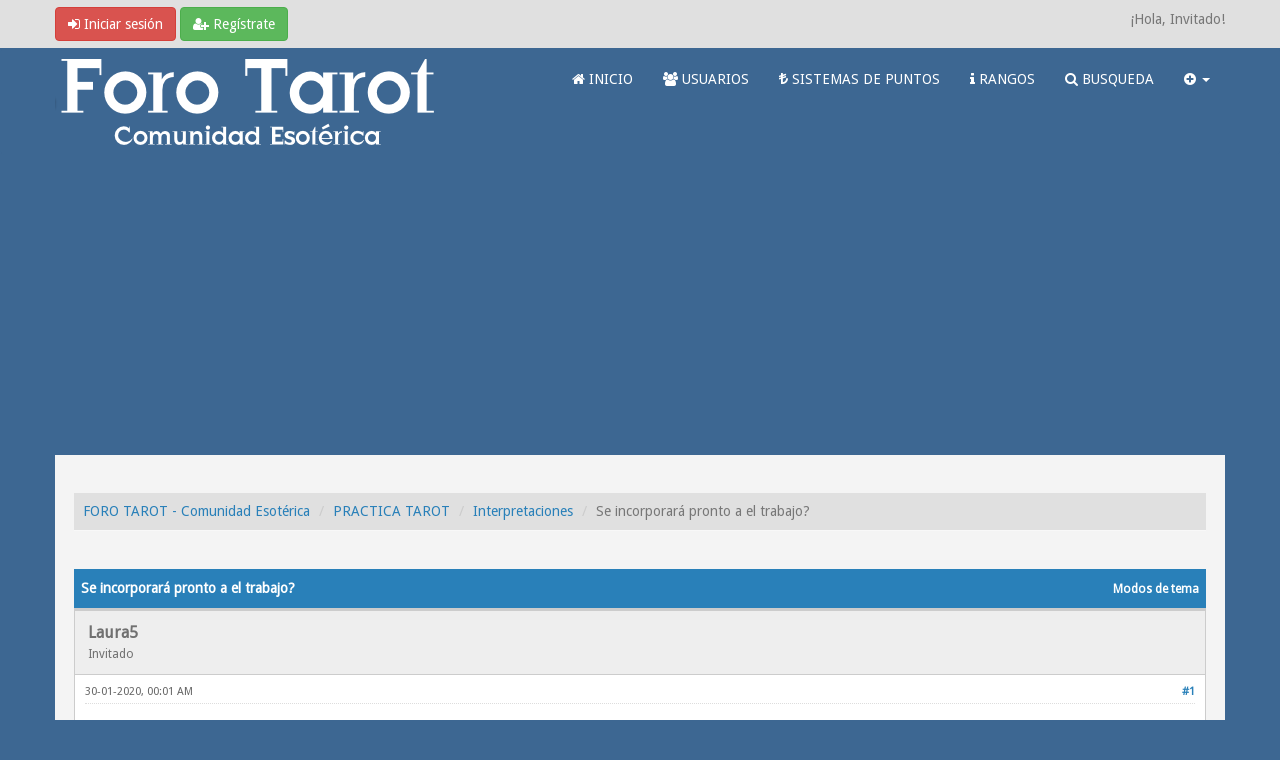

--- FILE ---
content_type: text/html; charset=UTF-8
request_url: https://www.forotarot.net/tema-se-incorporara-pronto-a-el-trabajo
body_size: 11859
content:
<!DOCTYPE html><!-- start: showthread -->
<html xml:lang="es" lang="es" xmlns="http://www.w3.org/1999/xhtml">
<head>
<title>Se incorporará pronto a el trabajo? | FORO TAROT - Comunidad Esotérica</title>
<!-- start: headerinclude -->
<link rel="alternate" type="application/rss+xml" title="Últimos temas (RSS 2.0)" href="https://www.forotarot.net/syndication.php" />
<link rel="alternate" type="application/atom+xml" title="Últimos temas (Atom 1.0)" href="https://www.forotarot.net/syndication.php?type=atom1.0" />
<link rel="shortcut icon" href="/favicon.ico" />
<meta http-equiv="Content-Type" content="text/html; charset=UTF-8" />
<meta name="viewport" content="width=device-width, initial-scale=1" />

<script type="text/javascript" src="https://www.forotarot.net/jscripts/jquery.js?ver=1821"></script>
<script type="text/javascript" src="https://maxcdn.bootstrapcdn.com/bootstrap/3.3.7/js/bootstrap.min.js"></script>
<script type="text/javascript" src="https://www.forotarot.net/jscripts/jquery.plugins.min.js?ver=1821"></script>
<script type="text/javascript" src="https://www.forotarot.net/jscripts/general.js?ver=1821"></script>
<script type="text/javascript" src="https://www.forotarot.net/images/forotarot/js/tooltip.js"></script>
<!--<script>var $ =jQuery.noConflict();</script>-->

<link rel="stylesheet" href="https://maxcdn.bootstrapcdn.com/bootstrap/3.3.7/css/bootstrap.min.css" />
<link href='https://fonts.googleapis.com/css?family=Droid+Sans' rel='stylesheet' type='text/css' />
<link rel="stylesheet" href="https://maxcdn.bootstrapcdn.com/font-awesome/4.7.0/css/font-awesome.min.css" />

<link type="text/css" rel="stylesheet" href="https://www.forotarot.net/cache/themes/theme6/global.css" />
<link type="text/css" rel="stylesheet" href="https://www.forotarot.net/cache/themes/theme6/css3.css" />
<link type="text/css" rel="stylesheet" href="https://www.forotarot.net/cache/themes/theme6/responsive.css" />
<link type="text/css" rel="stylesheet" href="https://www.forotarot.net/cache/themes/theme6/blue.css" />
<link type="text/css" rel="stylesheet" href="https://www.forotarot.net/cache/themes/theme6/star_ratings.css" />
<link type="text/css" rel="stylesheet" href="https://www.forotarot.net/cache/themes/theme6/showthread.css" />
<link type="text/css" rel="stylesheet" href="https://www.forotarot.net/cache/themes/theme1/alerts.css" />
<link type="text/css" rel="stylesheet" href="https://www.forotarot.net/cache/themes/theme1/mentionme.css" />




<script type="text/javascript">
jQuery(document).on('click', '.panel-heading span.clickable', function(e){
    var jQuerythis = jQuery(this);
	if(!jQuerythis.hasClass('panel-collapsed')) {
		jQuerythis.parents('.panel').find('.panel-body').slideUp();
		jQuerythis.addClass('panel-collapsed');
		jQuerythis.find('i').removeClass('glyphicon-chevron-up').addClass('glyphicon-chevron-down');
	} else {
		jQuerythis.parents('.panel').find('.panel-body').slideDown();
		jQuerythis.removeClass('panel-collapsed');
		jQuerythis.find('i').removeClass('glyphicon-chevron-down').addClass('glyphicon-chevron-up');
	}
})
</script>






<script type="text/javascript">
	lang.unknown_error = "Ha ocurrido un error desconocido.";

	lang.select2_match = "Hay un resultado disponible, presiona intro para selecionarlo.";
	lang.select2_matches = "Hay {1} resultados disponibles, usa las flechas arriba y abajo para navegar.";
	lang.select2_nomatches = "No se han encontrado coincidencias";
	lang.select2_inputtooshort_single = "Por favor, introduce uno o más caracteres";
	lang.select2_inputtooshort_plural = "Por favor, introduce {1} o más caracteres";
	lang.select2_inputtoolong_single = "Por favor, elimina un caracter";
	lang.select2_inputtoolong_plural = "Por favor, elimina {1} caracteres";
	lang.select2_selectiontoobig_single = "Solo puedes seleccionar un elemento";
	lang.select2_selectiontoobig_plural = "Solo puedes seleccionar {1} elementos";
	lang.select2_loadmore = "Cargando más resultados&hellip;";
	lang.select2_searching = "Buscando&hellip;";
	
	var templates = {
		modal: '<div class=\"modal\">\
	<div style=\"overflow-y: auto; max-height: 400px;\">\
		<table border=\"0\" cellspacing=\"0\" cellpadding=\"5\" class=\"tborder\">\
			<tr>\
				<td class=\"thead\" colspan=\"2\"><strong>__message__</strong></td>\
			</tr>\
			<tr>\
				<td colspan=\"2\" class=\"trow1\">\
				<div style=\"text-align: center\" class=\"modal_buttons\">__buttons__</div></td>\
			</tr>\
		</table>\
	</div>\
</div>',
		modal_button: '<input type=\"submit\" class=\"button\" value=\"__title__\"/>&nbsp;'
	};
	
	var cookieSecureFlag = "0";
	var cookieDomain = ".forotarot.net";
	var cookiePath = "/";
	var cookiePrefix = "";
	var deleteevent_confirm = "¿Estás seguro de que quieres borrar este evento?";
	var removeattach_confirm = "¿Estás seguro de que quieres borrar los archivos adjuntos seleccionados de este mensaje?";
	var loading_text = 'Cargando. <br />Por favor, espere&hellip;';
	var saving_changes = 'Guardando cambios&hellip;';
	var use_xmlhttprequest = "1";
	var my_post_key = "5939c0c83f9b786b79fa8a8cb2ba98b5";
	var rootpath = "https://www.forotarot.net";
	var imagepath = "https://www.forotarot.net/images/forotarot";
  	var yes_confirm = "Sí";
	var no_confirm = "No";
	var MyBBEditor = null;
	var spinner_image = "https://www.forotarot.net/images/forotarot/spinner.gif";
	var spinner = "<img src='" + spinner_image +"' alt='' />";
	var modal_zindex = 9999;
</script>

<!-- Make videos responsive - https://github.com/davatron5000/FitVids.js (additional video sites added for MyBB) -->
<script type="text/javascript" src="https://www.forotarot.net/images/forotarot/js/jquery.fitvids.js"></script>
<script>
	$(document).ready(function(){
		// Target the iframe parent div
		var bvc = $(".bootbb-video-container");
		//bvc.css("max-width", "800px");
		bvc.fitVids();
	});
</script>



<script data-ad-client="ca-pub-6486132865857987" async src="https://pagead2.googlesyndication.com/pagead/js/adsbygoogle.js"></script>



<!-- Google tag (gtag.js) -->
<script async src="https://www.googletagmanager.com/gtag/js?id=UA-24662911-16"></script>
<script>
  window.dataLayer = window.dataLayer || [];
  function gtag(){dataLayer.push(arguments);}
  gtag('js', new Date());

  gtag('config', 'UA-24662911-16');
</script>
<!-- end: headerinclude -->
<script type="text/javascript" src="https://www.forotarot.net/jscripts/jquery-ui.js"></script>
<script type="text/javascript" src="https://www.forotarot.net/jscripts/tooltip.js"></script>
<script>
<!--
	var quickdelete_confirm = "¿Estás seguro de que quieres borrar este mensaje?";
	var quickrestore_confirm = "¿Estás seguro de que quieres restaurar este mensaje?";
	var allowEditReason = "1";
	lang.save_changes = "Guardar cambios";
	lang.cancel_edit = "Cancelar edición";
	lang.quick_edit_update_error = "Ha ocurrido un error al editar tu respuesta:";
	lang.quick_reply_post_error = "Ha ocurrido un error al enviar tu respuesta:";
	lang.quick_delete_error = "Ha ocurrido un error al eliminar tu respuesta:";
	lang.quick_delete_success = "El mensaje se ha eliminado correctamente.";
	lang.quick_delete_thread_success = "El tema se ha eliminado correctamente.";
	lang.quick_restore_error = "Ha ocurrido un error al restaurar tu respuesta:";
	lang.quick_restore_success = "El mensaje se ha restaurado correctamente.";
	lang.editreason = "Razón";
// -->
</script>
<!-- jeditable (jquery) -->
<script>var $ = jQuery.noConflict(); </script>
<script src="https://www.forotarot.net/jscripts/report.js?ver=1820"></script>
<script src="https://www.forotarot.net/jscripts/jeditable/jeditable.min.js"></script>
<script src="https://www.forotarot.net/jscripts/thread.js?ver=1822"></script>



<meta name="description" content="Por ese loco será repentino sin pensar por la templanza dentro de 14 días o quizás 15 días veremos que pasa" />
<link rel="canonical" href="https://www.forotarot.net/tema-se-incorporara-pronto-a-el-trabajo" />
</head>
<body>
	<!-- start: header -->
<header>
<div id="container">
	<a name="top" id="top"></a>
		<div id="header">
			<div id="panel">
				<div class="upper">
					<div class="container">

						<!-- start: header_welcomeblock_guest -->
<span><a href="https://www.forotarot.net/member.php?action=login" onclick="$('#quick_login').modal({ fadeDuration: 250, keepelement: true }); return false;" class="login btn btn-danger" style="color: #fff;"><i class="fa fa-sign-in"></i> Iniciar sesión</a> <a href="https://www.forotarot.net/member.php?action=register" class="register btn btn-success" style="color: #fff;"><i class="fa fa-user-plus"></i> Regístrate</a></span>

<span class="float_right hidden-xs">¡Hola, Invitado!</span>

<br class="clearfix" />
	

				<div class="modal" id="quick_login" style="display: none;">
					<form method="post" action="https://www.forotarot.net/member.php">
                                                <input type="hidden" name="url" value="" />
						<input name="my_post_key"  type="hidden" value="5939c0c83f9b786b79fa8a8cb2ba98b5" />
						<input name="action" type="hidden" value="do_login" />
						<input name="url" type="hidden" value="" />
						<input name="quick_login" type="hidden" value="1" />
						<table width="100%" cellspacing="0" cellpadding="0" border="0" class="tborder">
							<tr>
								<td class="thead" colspan="2"><strong>Iniciar sesión</strong></td>
							</tr>
							<tr>
								<td class="trow1" width="25%"><strong>Nombre de usuario/Email:</strong></td>
								<td class="trow1"><input name="quick_username" id="quick_login_username" type="text" value="" class="textbox initial_focus" /></td>
							</tr>
							<tr>
								<td class="trow2"><strong>Contraseña:</strong></td>
								<td class="trow2">
									<input name="quick_password" id="quick_login_password" type="password" value="" class="textbox" /> <a href="https://www.forotarot.net/member.php?action=lostpw" class="lost_password">¿Perdiste tu contraseña?</a>
								</td>
							</tr>
							<tr>
								<td class="trow1">&nbsp;</td>
								<td class="trow1 remember_me">
									<input name="quick_remember" id="quick_login_remember" type="checkbox" value="yes" class="checkbox" checked="checked" />
									<label for="quick_login_remember">Recordarme</label>
								</td>
							</tr>
							<tr>
								<td class="trow2" colspan="2">
									<div align="center"><input name="submit" type="submit" class="button" value="Iniciar sesión" /></div>
								</td>
							</tr>
						</table>
					</form>
				</div>
				<script type="text/javascript">
					$("#quick_login input[name='url']").val($(location).attr('href'));
				</script>
<!-- end: header_welcomeblock_guest -->
					
					</div>
			</div>
			</div>
	</div>
			</div>

<div class="navbar navbar-default">
     <div class="container">
          <div class="navbar-header">
               <button type="button" class="navbar-toggle" data-toggle="collapse" data-target=".navbar-ex1-collapse" aria-label="">
               <span class="icon-bar"></span>
               <span class="icon-bar"></span>
               <span class="icon-bar"></span> 
               </button>
			  
			  <div class="navbar-header scaleimages">
				  <!--<a class="navbar-brand" href="https://www.forotarot.net">Forotarot</a>-->
				  <a class="" href="https://www.forotarot.net/"><img src="https://www.forotarot.net/images/forotarot/logo.png" /></a>
			  
			  </div>
          </div>
          <div class="collapse navbar-collapse navbar-ex1-collapse">
			  <ul class="nav navbar-nav navbar-right">
				  
               <li id="nav-forums"><a   style=" color: #FFF" href="https://www.forotarot.net/index.php"><i class="fa fa-home"></i> INICIO </a></li>
               <li id="nav-member"><a style=" color: #FFF" href="https://www.forotarot.net/memberlist.php"><i class="fa fa-users"></i> USUARIOS</a></li>
               <li id="nav-member"><a style=" color: #FFF" href="https://www.forotarot.net/tema-Sistema-de-puntos?pid=344706"><i class="fa fa-try"></i>  SISTEMAS DE PUNTOS</a></li>
               <li id="nav-member"><a style=" color: #FFF" href="https://www.forotarot.net/tema-rangos"><i class="fa fa-info"></i> RANGOS</a></li>
               <li id="nav-search"><a  style=" color: #FFF" href="https://www.forotarot.net/search.php"><i class="fa fa-search"></i>  BUSQUEDA</a></li>
				  
<li class="dropdown">
          <a  style=" color: #FFF" href="#" class="dropdown-toggle" data-toggle="dropdown" role="button" aria-expanded="false"><i class="fa fa-plus-circle"></i>  <span class="caret"></span></a>
          <ul class="dropdown-menu" role="menu">
                       <li><a href="https://www.forotarot.net/search.php?action=getnew"><i class="fa fa-comment"></i> Mensajes nuevos</a></li>
			  <li class="divider"></li>
            	           <li><a href="https://www.forotarot.net/search.php?action=getdaily"><i class="fa fa-comments"></i> Mensajes de hoy</a></li>
			  <li class="divider"></li>

			  <li id="nav-help"><a href="https://www.forotarot.net/misc.php?action=help"><i class="fa fa-life-bouy"></i> Ayuda</a></li>
                         

          </ul>
</li> 
</ul>
  
          </div>
     </div>
</div>


</header>




               
				   
                <main class="container">
				<br />
				
				
				
				
				
				
                 <!-- start: nav -->
<ol class="breadcrumb container"><!-- start: nav_bit -->
<li><a href="https://www.forotarot.net/index.php">FORO TAROT - Comunidad Esotérica</a></li>
<!-- end: nav_bit --><!-- start: nav_bit -->
<li><a href="foro-practica-tarot">PRACTICA TAROT</a></li>
<!-- end: nav_bit --><!-- start: nav_bit -->
<li><a href="foro-interpretaciones?page=503">Interpretaciones</a></li>
<!-- end: nav_bit --><!-- start: nav_sep_active -->

<!-- end: nav_sep_active --><!-- start: nav_bit_active -->
<li><span class="active">Se incorporará pronto a el trabajo?</span></li>
<!-- end: nav_bit_active -->  </ol>
<!-- end: nav -->
<!-- end: header -->
	
	
	<div class="float_left">
		
	</div>
	<div class="float_right">
		
	</div>
	<br class="clear" />
	<div class="tborder tfixed clear">
		<div class="thead">
				<div class="float_right">
					<span class="smalltext"><a href="javascript:void(0)" id="thread_modes">Modos de tema</a></span>
				</div>
				
					Se incorporará pronto a el trabajo?
			</div>
	</div>
<div id="posts_container">
	<div id="posts">
		<!-- start: postbit -->

<a id="pid310375"></a>
<div class="post " style="" id="post_310375">
<div class="post_author">
	
	<div class="author_information">
			<strong><span class="largetext">Laura5</span></strong> <br />
			<span class="smalltext">
				Invitado<br />
				<span class="postbit_userstars"></span>
				
			</span>
	</div>
	<div class="author_statistics">
		<!-- start: postbit_author_guest -->
&nbsp;
<!-- end: postbit_author_guest -->
		<span class="smalltext"></span>
	</div>
</div>
<div class="post_content">
	<div class="post_head">
		<!-- start: postbit_posturl -->
<div class="float_right" style="vertical-align: top">
<strong><a href="tema-se-incorporara-pronto-a-el-trabajo?pid=310375#pid310375" title="Se incorporará pronto a el trabajo?">#1</a></strong>

</div>
<!-- end: postbit_posturl -->
		
		<h1 aria-label="Mensaje: 1 por Laura5" style="display:inline;font-size:9px;"><!-- helps navigation for screen readers --></h1>
	<span class="post_date"><time itemprop="datePublished"> 30-01-2020, 00:01 AM </time></span>
		
	</div>
	<div class="post_body scaleimages" id="pid_310375">

		<img src="https://www.forotarot.net/imagen/barajas/marsella/marsella-sol.jpg" alt="Marsella-sol" title="Marsella-sol" id="Marsella-sol" class="smilie smilie_106" /><img src="https://www.forotarot.net/imagen/barajas/marsella/marsella-loco.jpg" alt="Marsella-loco" title="Marsella-loco" id="Marsella-loco" class="smilie smilie_102" /><img src="https://www.forotarot.net/imagen/barajas/marsella/marsella-templanza.jpg" alt="Marsella-templanza" title="Marsella-templanza" id="Marsella-templanza" class="smilie smilie_612" /><br />
Por ese loco será repentino sin pensar por la templanza dentro de 14 días o quizás 15 días veremos que pasa

	</div>
	
	
	<div class="post_meta" id="post_meta_310375">
		
		<div class="post_edit align_right smalltext float_right" id="edited_by_310375"></div>
	</div>
	
	
</div>
<div class="post_controls">
	<div class="postbit_buttons author_buttons float_left">
		
	</div>
	<div class="postbit_buttons post_management_buttons float_right">
		<!-- start: postbit_quote -->
<a href="newreply.php?tid=32420&amp;replyto=310375" title="Cita este mensaje en tu respuesta" class="postbit_quote postbit_mirage"><span>Responder</span></a>
<!-- end: postbit_quote -->
	</div>

</div>



<!--Barra Anuncio adsense-->


</div>
<!-- end: postbit --><!-- start: postbit -->

<a id="pid310391"></a>
<div class="post " style="" id="post_310391">
<div class="post_author">
	<!-- start: postbit_avatar -->
<div class="postbit_avatar author_avatar"><a href="usuario-plutoniana"><img src="https://www.forotarot.net/uploads/avatars/avatar_7247.jpg?dateline=1580251217" alt="" width="73" height="110" /></a></div>
<!-- end: postbit_avatar -->
	<div class="author_information">
			<strong><span class="largetext"><a href="https://www.forotarot.net/usuario-plutoniana"><span style="color: #0F7789;">Plutoniana</span></a></span></strong> <!-- start: postbit_offline -->
<span class="online_status status_offline" title="Sin conexión"></span>
<!-- end: postbit_offline --><br />
			<span class="smalltext">
				Novatilla :D<br />
				<span class="postbit_userstars"></span>
				
			</span>
	</div>
	<div class="author_statistics">
		<!-- start: postbit_author_user -->
	Mensajes: 59<br />
	Temas: 4<br />
	Registro en: Jan 2020
	<!-- start: postbit_reputation -->
<br />Reputación: <!-- start: postbit_reputation_formatted_link -->
<a href="reputation.php?uid=7247"><strong class="reputation_neutral">0</strong></a>
<!-- end: postbit_reputation_formatted_link -->
<!-- end: postbit_reputation --><br /><!-- start: postbit_profilefield -->
Sexo: Mujer<br/>
<!-- end: postbit_profilefield --><!-- start: postbit_profilefield -->
Localización: España<br/>
<!-- end: postbit_profilefield -->
<!-- end: postbit_author_user --><!-- start: newpoints_postbit -->
<span class="smalltext">Puntos: <a>162</a></span>
<!-- end: newpoints_postbit -->
		<span class="smalltext"></span>
	</div>
</div>
<div class="post_content">
	<div class="post_head">
		<!-- start: postbit_posturl -->
<div class="float_right" style="vertical-align: top">
<strong><a href="tema-se-incorporara-pronto-a-el-trabajo?pid=310391#pid310391" title="RE: Se incorporará pronto a el trabajo?">#2</a></strong>

</div>
<!-- end: postbit_posturl -->
		
		<h1 aria-label="Mensaje: 2 por Plutoniana" style="display:inline;font-size:9px;"><!-- helps navigation for screen readers --></h1>
	<span class="post_date"><time itemprop="datePublished"> 30-01-2020, 00:43 AM </time></span>
		
	</div>
	<div class="post_body scaleimages" id="pid_310391">

		Hola!<br />
<br />
Yo veo que sí se incorporará pronto, sobretodo por el Loco que es super rápido, y la Templanza lo confirma.

	</div>
	
	
	<div class="post_meta" id="post_meta_310391">
		
		<div class="post_edit align_right smalltext float_right" id="edited_by_310391"></div>
	</div>
	
	
</div>
<div class="post_controls">
	<div class="postbit_buttons author_buttons float_left">
		<!-- start: postbit_find -->
<a href="search.php?action=finduser&amp;uid=7247" title="Encuentra todos sus mensajes" class="postbit_find"><span>Buscar</span></a>
<!-- end: postbit_find -->
	</div>
	<div class="postbit_buttons post_management_buttons float_right">
		<!-- start: postbit_quote -->
<a href="newreply.php?tid=32420&amp;replyto=310391" title="Cita este mensaje en tu respuesta" class="postbit_quote postbit_mirage"><span>Responder</span></a>
<!-- end: postbit_quote -->
	</div>

</div>



<!--Barra Anuncio adsense-->


</div>
<!-- end: postbit --><!-- start: postbit -->

<a id="pid310396"></a>
<div class="post " style="" id="post_310396">
<div class="post_author">
	<!-- start: postbit_avatar -->
<div class="postbit_avatar author_avatar"><a href="usuario-falua"><img src="https://www.forotarot.net/uploads/avatars/avatar_2033.jpg?dateline=1674879024" alt="" width="110" height="110" /></a></div>
<!-- end: postbit_avatar -->
	<div class="author_information">
			<strong><span class="largetext"><a href="https://www.forotarot.net/usuario-falua"><span style="color: #0F7789;">falua</span></a></span></strong> <!-- start: postbit_offline -->
<span class="online_status status_offline" title="Sin conexión"></span>
<!-- end: postbit_offline --><br />
			<span class="smalltext">
				Tarotista profesional<br />
				<span class="postbit_userstars"></span>
				
			</span>
	</div>
	<div class="author_statistics">
		<!-- start: postbit_author_user -->
	Mensajes: 168<br />
	Temas: 19<br />
	Registro en: Apr 2016
	<!-- start: postbit_reputation -->
<br />Reputación: <!-- start: postbit_reputation_formatted_link -->
<a href="reputation.php?uid=2033"><strong class="reputation_neutral">0</strong></a>
<!-- end: postbit_reputation_formatted_link -->
<!-- end: postbit_reputation --><br /><!-- start: postbit_profilefield -->
Sexo: Mujer<br/>
<!-- end: postbit_profilefield --><!-- start: postbit_profilefield -->
Localización: España<br/>
<!-- end: postbit_profilefield -->
<!-- end: postbit_author_user --><!-- start: newpoints_postbit -->
<span class="smalltext">Puntos: <a>148</a></span>
<!-- end: newpoints_postbit -->
		<span class="smalltext"></span>
	</div>
</div>
<div class="post_content">
	<div class="post_head">
		<!-- start: postbit_posturl -->
<div class="float_right" style="vertical-align: top">
<strong><a href="tema-se-incorporara-pronto-a-el-trabajo?pid=310396#pid310396" title="RE: Se incorporará pronto a el trabajo?">#3</a></strong>

</div>
<!-- end: postbit_posturl -->
		
		<h1 aria-label="Mensaje: 3 por falua" style="display:inline;font-size:9px;"><!-- helps navigation for screen readers --></h1>
	<span class="post_date"><time itemprop="datePublished"> 30-01-2020, 00:54 AM </time></span>
		
	</div>
	<div class="post_body scaleimages" id="pid_310396">

		Pues fíjate que yo pienso que el loco quiere y muy posiblemente lo haga pero me parece que o se va a esperar un poquito más por esa templanza o que las cartas le recomiendan que espere, que lo medite y lo piense por que no debería hacerlo de forma precipitada

	</div>
	
	<!-- start: postbit_signature -->
<div class="postbit_signature signature scaleimages">
<hr />Los mejores sueños ocurren cuando despiertas.<br />
<br />
<br />
<br />
<a href="https://www.kang.es/astrologia-y-videncia/tarot/rosamaria-tarot" target="_blank" rel="noopener nofollow" class="mycode_url">https://www.kang.es/astrologia-y-videnci...aria-tarot</a>
</div>
<!-- end: postbit_signature -->
	<div class="post_meta" id="post_meta_310396">
		
		<div class="post_edit align_right smalltext float_right" id="edited_by_310396"></div>
	</div>
	
	
</div>
<div class="post_controls">
	<div class="postbit_buttons author_buttons float_left">
		<!-- start: postbit_find -->
<a href="search.php?action=finduser&amp;uid=2033" title="Encuentra todos sus mensajes" class="postbit_find"><span>Buscar</span></a>
<!-- end: postbit_find -->
	</div>
	<div class="postbit_buttons post_management_buttons float_right">
		<!-- start: postbit_quote -->
<a href="newreply.php?tid=32420&amp;replyto=310396" title="Cita este mensaje en tu respuesta" class="postbit_quote postbit_mirage"><span>Responder</span></a>
<!-- end: postbit_quote -->
	</div>

</div>



<!--Barra Anuncio adsense-->


</div>
<!-- end: postbit --><!-- start: postbit -->

<a id="pid310505"></a>
<div class="post " style="" id="post_310505">
<div class="post_author">
	<!-- start: postbit_avatar -->
<div class="postbit_avatar author_avatar"><a href="usuario-peregrino"><img src="https://www.forotarot.net/uploads/avatars/avatar_7250.gif?dateline=1580392556" alt="" width="98" height="110" /></a></div>
<!-- end: postbit_avatar -->
	<div class="author_information">
			<strong><span class="largetext"><a href="https://www.forotarot.net/usuario-peregrino"><span style="color: #0F7789;">Peregrino</span></a></span></strong> <!-- start: postbit_offline -->
<span class="online_status status_offline" title="Sin conexión"></span>
<!-- end: postbit_offline --><br />
			<span class="smalltext">
				Nuev@<br />
				<span class="postbit_userstars"></span>
				
			</span>
	</div>
	<div class="author_statistics">
		<!-- start: postbit_author_user -->
	Mensajes: 20<br />
	Temas: 2<br />
	Registro en: Jan 2020
	<!-- start: postbit_reputation -->
<br />Reputación: <!-- start: postbit_reputation_formatted_link -->
<a href="reputation.php?uid=7250"><strong class="reputation_neutral">0</strong></a>
<!-- end: postbit_reputation_formatted_link -->
<!-- end: postbit_reputation --><br /><!-- start: postbit_profilefield -->
Sexo: Hombre<br/>
<!-- end: postbit_profilefield --><!-- start: postbit_profilefield -->
Localización: España<br/>
<!-- end: postbit_profilefield -->
<!-- end: postbit_author_user --><!-- start: newpoints_postbit -->
<span class="smalltext">Puntos: <a>44</a></span>
<!-- end: newpoints_postbit -->
		<span class="smalltext"></span>
	</div>
</div>
<div class="post_content">
	<div class="post_head">
		<!-- start: postbit_posturl -->
<div class="float_right" style="vertical-align: top">
<strong><a href="tema-se-incorporara-pronto-a-el-trabajo?pid=310505#pid310505" title="RE: Se incorporará pronto a el trabajo?">#4</a></strong>

</div>
<!-- end: postbit_posturl -->
		
		<h1 aria-label="Mensaje: 4 por Peregrino" style="display:inline;font-size:9px;"><!-- helps navigation for screen readers --></h1>
	<span class="post_date"><time itemprop="datePublished"> 30-01-2020, 16:03 PM </time></span>
		
	</div>
	<div class="post_body scaleimages" id="pid_310505">

		Sí que lo hará, pero igual este trabajo no es el que le satisface por completo. Ese es su inconveniente. Tiene posibilidades de incorporarse pero debería reflexionar sobre si es lo que de verdad quiere para ella o sí en el fondo le haría sentirse mejor estar en otro tipo de trabajo o lugar.

	</div>
	
	
	<div class="post_meta" id="post_meta_310505">
		
		<div class="post_edit align_right smalltext float_right" id="edited_by_310505"></div>
	</div>
	
	
</div>
<div class="post_controls">
	<div class="postbit_buttons author_buttons float_left">
		<!-- start: postbit_find -->
<a href="search.php?action=finduser&amp;uid=7250" title="Encuentra todos sus mensajes" class="postbit_find"><span>Buscar</span></a>
<!-- end: postbit_find -->
	</div>
	<div class="postbit_buttons post_management_buttons float_right">
		<!-- start: postbit_quote -->
<a href="newreply.php?tid=32420&amp;replyto=310505" title="Cita este mensaje en tu respuesta" class="postbit_quote postbit_mirage"><span>Responder</span></a>
<!-- end: postbit_quote -->
	</div>

</div>



<!--Barra Anuncio adsense-->


</div>
<!-- end: postbit --><!-- start: postbit -->

<a id="pid310529"></a>
<div class="post " style="" id="post_310529">
<div class="post_author">
	<!-- start: postbit_avatar -->
<div class="postbit_avatar author_avatar"><a href="usuario-pampa74"><img src="https://www.forotarot.net/uploads/avatars/avatar_1211.jpg?dateline=1520418223" alt="" width="102" height="110" /></a></div>
<!-- end: postbit_avatar -->
	<div class="author_information">
			<strong><span class="largetext"><a href="https://www.forotarot.net/usuario-pampa74"><span style="color: #0F7789;">Pampa74</span></a></span></strong> <!-- start: postbit_offline -->
<span class="online_status status_offline" title="Sin conexión"></span>
<!-- end: postbit_offline --><br />
			<span class="smalltext">
				Oros<br />
				<span class="postbit_userstars"></span>
				
			</span>
	</div>
	<div class="author_statistics">
		<!-- start: postbit_author_user -->
	Mensajes: 3,691<br />
	Temas: 487<br />
	Registro en: Feb 2015
	<!-- start: postbit_reputation -->
<br />Reputación: <!-- start: postbit_reputation_formatted_link -->
<a href="reputation.php?uid=1211"><strong class="reputation_neutral">0</strong></a>
<!-- end: postbit_reputation_formatted_link -->
<!-- end: postbit_reputation --><br /><!-- start: postbit_profilefield -->
Sexo: Hombre<br/>
<!-- end: postbit_profilefield --><!-- start: postbit_profilefield -->
Localización: Uruguay<br/>
<!-- end: postbit_profilefield -->
<!-- end: postbit_author_user --><!-- start: newpoints_postbit -->
<span class="smalltext">Puntos: <a>94</a></span>
<!-- end: newpoints_postbit -->
		<span class="smalltext"></span>
	</div>
</div>
<div class="post_content">
	<div class="post_head">
		<!-- start: postbit_posturl -->
<div class="float_right" style="vertical-align: top">
<strong><a href="tema-se-incorporara-pronto-a-el-trabajo?pid=310529#pid310529" title="RE: Se incorporará pronto a el trabajo?">#5</a></strong>

</div>
<!-- end: postbit_posturl -->
		
		<h1 aria-label="Mensaje: 5 por Pampa74" style="display:inline;font-size:9px;"><!-- helps navigation for screen readers --></h1>
	<span class="post_date"><time itemprop="datePublished"> 30-01-2020, 17:45 PM </time></span>
		
	</div>
	<div class="post_body scaleimages" id="pid_310529">

		Yo diría que si lo hará en breve. Por más que haya salido la templanza al final

	</div>
	
	
	<div class="post_meta" id="post_meta_310529">
		
		<div class="post_edit align_right smalltext float_right" id="edited_by_310529"></div>
	</div>
	
	
</div>
<div class="post_controls">
	<div class="postbit_buttons author_buttons float_left">
		<!-- start: postbit_find -->
<a href="search.php?action=finduser&amp;uid=1211" title="Encuentra todos sus mensajes" class="postbit_find"><span>Buscar</span></a>
<!-- end: postbit_find -->
	</div>
	<div class="postbit_buttons post_management_buttons float_right">
		<!-- start: postbit_quote -->
<a href="newreply.php?tid=32420&amp;replyto=310529" title="Cita este mensaje en tu respuesta" class="postbit_quote postbit_mirage"><span>Responder</span></a>
<!-- end: postbit_quote -->
	</div>

</div>



<!--Barra Anuncio adsense-->


</div>
<!-- end: postbit --><!-- start: postbit -->

<a id="pid310786"></a>
<div class="post " style="" id="post_310786">
<div class="post_author">
	<!-- start: postbit_avatar -->
<div class="postbit_avatar author_avatar"><a href="usuario-anaestrella"><img src="https://www.forotarot.net/uploads/avatars/avatar_1484.jpg?dateline=1438103079" alt="" width="59" height="110" /></a></div>
<!-- end: postbit_avatar -->
	<div class="author_information">
			<strong><span class="largetext"><a href="https://www.forotarot.net/usuario-anaestrella"><span style="color: #0F7789;">AnaEstrella</span></a></span></strong> <!-- start: postbit_offline -->
<span class="online_status status_offline" title="Sin conexión"></span>
<!-- end: postbit_offline --><br />
			<span class="smalltext">
				Oros<br />
				<span class="postbit_userstars"></span>
				
			</span>
	</div>
	<div class="author_statistics">
		<!-- start: postbit_author_user -->
	Mensajes: 3,912<br />
	Temas: 419<br />
	Registro en: Jul 2015
	<!-- start: postbit_reputation -->
<br />Reputación: <!-- start: postbit_reputation_formatted_link -->
<a href="reputation.php?uid=1484"><strong class="reputation_neutral">0</strong></a>
<!-- end: postbit_reputation_formatted_link -->
<!-- end: postbit_reputation --><br /><!-- start: postbit_profilefield -->
Sexo: Mujer<br/>
<!-- end: postbit_profilefield --><!-- start: postbit_profilefield -->
Localización: España<br/>
<!-- end: postbit_profilefield -->
<!-- end: postbit_author_user --><!-- start: newpoints_postbit -->
<span class="smalltext">Puntos: <a>6,426</a></span>
<!-- end: newpoints_postbit -->
		<span class="smalltext"></span>
	</div>
</div>
<div class="post_content">
	<div class="post_head">
		<!-- start: postbit_posturl -->
<div class="float_right" style="vertical-align: top">
<strong><a href="tema-se-incorporara-pronto-a-el-trabajo?pid=310786#pid310786" title="RE: Se incorporará pronto a el trabajo?">#6</a></strong>

</div>
<!-- end: postbit_posturl -->
		
		<h1 aria-label="Mensaje: 6 por AnaEstrella" style="display:inline;font-size:9px;"><!-- helps navigation for screen readers --></h1>
	<span class="post_date"><time itemprop="datePublished"> 31-01-2020, 16:31 PM </time></span>
		
	</div>
	<div class="post_body scaleimages" id="pid_310786">

		Si yo diría que entre 7-10 días. Nos cuentas Laura!!!

	</div>
	
	<!-- start: postbit_signature -->
<div class="postbit_signature signature scaleimages">
<hr /><span style="font-size: medium;" class="mycode_size"><span style="text-decoration: underline;" class="mycode_u"><span style="font-weight: bold;" class="mycode_b"><br />
<div style="text-align: center;" class="mycode_align"><span style="color: #006400;" class="mycode_color">.Solo busco aprender en este foro.<br />
<span style="color: #000080;" class="mycode_color">Una buena acción siempre trae consigo otra de vuelta.</span> </span></div></span></span></span> <br />
<div style="text-align: center;" class="mycode_align"><span style="color: #FF1493;" class="mycode_color">No inter privadas. Solo debate publico.</span></div>
</div>
<!-- end: postbit_signature -->
	<div class="post_meta" id="post_meta_310786">
		
		<div class="post_edit align_right smalltext float_right" id="edited_by_310786"></div>
	</div>
	
	
</div>
<div class="post_controls">
	<div class="postbit_buttons author_buttons float_left">
		<!-- start: postbit_find -->
<a href="search.php?action=finduser&amp;uid=1484" title="Encuentra todos sus mensajes" class="postbit_find"><span>Buscar</span></a>
<!-- end: postbit_find -->
	</div>
	<div class="postbit_buttons post_management_buttons float_right">
		<!-- start: postbit_quote -->
<a href="newreply.php?tid=32420&amp;replyto=310786" title="Cita este mensaje en tu respuesta" class="postbit_quote postbit_mirage"><span>Responder</span></a>
<!-- end: postbit_quote -->
	</div>

</div>



<!--Barra Anuncio adsense-->


</div>
<!-- end: postbit --><!-- start: postbit -->

<a id="pid310982"></a>
<div class="post " style="" id="post_310982">
<div class="post_author">
	
	<div class="author_information">
			<strong><span class="largetext">Beldam</span></strong> <br />
			<span class="smalltext">
				Invitado<br />
				<span class="postbit_userstars"></span>
				
			</span>
	</div>
	<div class="author_statistics">
		<!-- start: postbit_author_guest -->
&nbsp;
<!-- end: postbit_author_guest -->
		<span class="smalltext"></span>
	</div>
</div>
<div class="post_content">
	<div class="post_head">
		<!-- start: postbit_posturl -->
<div class="float_right" style="vertical-align: top">
<strong><a href="tema-se-incorporara-pronto-a-el-trabajo?pid=310982#pid310982" title="RE: Se incorporará pronto a el trabajo?">#7</a></strong>

</div>
<!-- end: postbit_posturl -->
		
		<h1 aria-label="Mensaje: 7 por Beldam" style="display:inline;font-size:9px;"><!-- helps navigation for screen readers --></h1>
	<span class="post_date"><time itemprop="datePublished"> 01-02-2020, 10:01 AM </time></span>
		
	</div>
	<div class="post_body scaleimages" id="pid_310982">

		<blockquote class="mycode_quote"><cite><span> (30-01-2020, 00:01 AM)</span>Laura5 escribió: <a href="https://www.forotarot.net/tema-se-incorporara-pronto-a-el-trabajo?pid=310375#pid310375" class="quick_jump">&nbsp;</a></cite><img src="https://www.forotarot.net/imagen/barajas/marsella/marsella-sol.jpg" alt="Marsella-sol" title="Marsella-sol" id="Marsella-sol" class="smilie smilie_106" /><img src="https://www.forotarot.net/imagen/barajas/marsella/marsella-loco.jpg" alt="Marsella-loco" title="Marsella-loco" id="Marsella-loco" class="smilie smilie_102" /><img src="https://www.forotarot.net/imagen/barajas/marsella/marsella-templanza.jpg" alt="Marsella-templanza" title="Marsella-templanza" id="Marsella-templanza" class="smilie smilie_612" /><br />
Por ese loco será repentino sin pensar por la templanza dentro de 14 días o quizás 15 días veremos que pasa</blockquote><div style="text-align: justify;" class="mycode_align">Hmmmm... veo en El Loco + La Templanza acudir a un médico, así que acertado o equivocado entiendo que como termina aquí la tirada el médico le da la «libertad». <br />
Lo que me tiene dudando es si ya, entre el 4 y el 17 de febrero voy a decir.</div>

	</div>
	
	
	<div class="post_meta" id="post_meta_310982">
		
		<div class="post_edit align_right smalltext float_right" id="edited_by_310982"></div>
	</div>
	
	
</div>
<div class="post_controls">
	<div class="postbit_buttons author_buttons float_left">
		
	</div>
	<div class="postbit_buttons post_management_buttons float_right">
		<!-- start: postbit_quote -->
<a href="newreply.php?tid=32420&amp;replyto=310982" title="Cita este mensaje en tu respuesta" class="postbit_quote postbit_mirage"><span>Responder</span></a>
<!-- end: postbit_quote -->
	</div>

</div>



<!--Barra Anuncio adsense-->


</div>
<!-- end: postbit --><!-- start: postbit -->

<a id="pid310983"></a>
<div class="post " style="" id="post_310983">
<div class="post_author">
	
	<div class="author_information">
			<strong><span class="largetext">Laura5</span></strong> <br />
			<span class="smalltext">
				Invitado<br />
				<span class="postbit_userstars"></span>
				
			</span>
	</div>
	<div class="author_statistics">
		<!-- start: postbit_author_guest -->
&nbsp;
<!-- end: postbit_author_guest -->
		<span class="smalltext"></span>
	</div>
</div>
<div class="post_content">
	<div class="post_head">
		<!-- start: postbit_posturl -->
<div class="float_right" style="vertical-align: top">
<strong><a href="tema-se-incorporara-pronto-a-el-trabajo?pid=310983#pid310983" title="RE: Se incorporará pronto a el trabajo?">#8</a></strong>

</div>
<!-- end: postbit_posturl -->
		
		<h1 aria-label="Mensaje: 8 por Laura5" style="display:inline;font-size:9px;"><!-- helps navigation for screen readers --></h1>
	<span class="post_date"><time itemprop="datePublished"> 01-02-2020, 10:04 AM </time></span>
		
	</div>
	<div class="post_body scaleimages" id="pid_310983">

		<blockquote class="mycode_quote"><cite><span> (01-02-2020, 10:01 AM)</span>Beldam escribió: <a href="https://www.forotarot.net/tema-se-incorporara-pronto-a-el-trabajo?pid=310982#pid310982" class="quick_jump">&nbsp;</a></cite><blockquote class="mycode_quote"><cite><span> (30-01-2020, 00:01 AM)</span>Laura5 escribió: <a href="https://www.forotarot.net/tema-se-incorporara-pronto-a-el-trabajo?pid=310375#pid310375" class="quick_jump">&nbsp;</a></cite><img src="https://www.forotarot.net/imagen/barajas/marsella/marsella-sol.jpg" alt="Marsella-sol" title="Marsella-sol" id="Marsella-sol" class="smilie smilie_106" /><img src="https://www.forotarot.net/imagen/barajas/marsella/marsella-loco.jpg" alt="Marsella-loco" title="Marsella-loco" id="Marsella-loco" class="smilie smilie_102" /><img src="https://www.forotarot.net/imagen/barajas/marsella/marsella-templanza.jpg" alt="Marsella-templanza" title="Marsella-templanza" id="Marsella-templanza" class="smilie smilie_612" /><br />
Por ese loco será repentino sin pensar por la templanza dentro de 14 días o quizás 15 días veremos que pasa</blockquote><div style="text-align: justify;" class="mycode_align">Hmmmm... veo en El Loco + La Templanza acudir a un médico, así que acertado o equivocado entiendo que como termina aquí la tirada el médico le da la «libertad». <br />
Lo que me tiene dudando es si ya, entre el 4 y el 17 de febrero voy a decir.</div></blockquote><br />
Si Beldam está de medicos esta chica de momento desde que hice la tirada no la he visto incorporada

	</div>
	
	
	<div class="post_meta" id="post_meta_310983">
		
		<div class="post_edit align_right smalltext float_right" id="edited_by_310983"></div>
	</div>
	
	
</div>
<div class="post_controls">
	<div class="postbit_buttons author_buttons float_left">
		
	</div>
	<div class="postbit_buttons post_management_buttons float_right">
		<!-- start: postbit_quote -->
<a href="newreply.php?tid=32420&amp;replyto=310983" title="Cita este mensaje en tu respuesta" class="postbit_quote postbit_mirage"><span>Responder</span></a>
<!-- end: postbit_quote -->
	</div>

</div>



<!--Barra Anuncio adsense-->


</div>
<!-- end: postbit --><!-- start: postbit -->

<a id="pid310990"></a>
<div class="post " style="" id="post_310990">
<div class="post_author">
	
	<div class="author_information">
			<strong><span class="largetext">Beldam</span></strong> <br />
			<span class="smalltext">
				Invitado<br />
				<span class="postbit_userstars"></span>
				
			</span>
	</div>
	<div class="author_statistics">
		<!-- start: postbit_author_guest -->
&nbsp;
<!-- end: postbit_author_guest -->
		<span class="smalltext"></span>
	</div>
</div>
<div class="post_content">
	<div class="post_head">
		<!-- start: postbit_posturl -->
<div class="float_right" style="vertical-align: top">
<strong><a href="tema-se-incorporara-pronto-a-el-trabajo?pid=310990#pid310990" title="RE: Se incorporará pronto a el trabajo?">#9</a></strong>

</div>
<!-- end: postbit_posturl -->
		
		<h1 aria-label="Mensaje: 9 por Beldam" style="display:inline;font-size:9px;"><!-- helps navigation for screen readers --></h1>
	<span class="post_date"><time itemprop="datePublished"> 01-02-2020, 10:20 AM </time></span>
		
	</div>
	<div class="post_body scaleimages" id="pid_310990">

		<div style="text-align: justify;" class="mycode_align">Es que la sensación que tuve al mirarla era que iba al médico, seguía de baja, y luego la próxima vez que iba le daba el alta. Pero, vamos, que son sólo cosas que se me ocurren.</div>

	</div>
	
	
	<div class="post_meta" id="post_meta_310990">
		
		<div class="post_edit align_right smalltext float_right" id="edited_by_310990"></div>
	</div>
	
	
</div>
<div class="post_controls">
	<div class="postbit_buttons author_buttons float_left">
		
	</div>
	<div class="postbit_buttons post_management_buttons float_right">
		<!-- start: postbit_quote -->
<a href="newreply.php?tid=32420&amp;replyto=310990" title="Cita este mensaje en tu respuesta" class="postbit_quote postbit_mirage"><span>Responder</span></a>
<!-- end: postbit_quote -->
	</div>

</div>



<!--Barra Anuncio adsense-->


</div>
<!-- end: postbit --><!-- start: postbit -->

<a id="pid313456"></a>
<div class="post " style="" id="post_313456">
<div class="post_author">
	
	<div class="author_information">
			<strong><span class="largetext">Laura5</span></strong> <br />
			<span class="smalltext">
				Invitado<br />
				<span class="postbit_userstars"></span>
				
			</span>
	</div>
	<div class="author_statistics">
		<!-- start: postbit_author_guest -->
&nbsp;
<!-- end: postbit_author_guest -->
		<span class="smalltext"></span>
	</div>
</div>
<div class="post_content">
	<div class="post_head">
		<!-- start: postbit_posturl -->
<div class="float_right" style="vertical-align: top">
<strong><a href="tema-se-incorporara-pronto-a-el-trabajo?pid=313456#pid313456" title="RE: Se incorporará pronto a el trabajo?">#10</a></strong>

</div>
<!-- end: postbit_posturl -->
		
		<h1 aria-label="Mensaje: 10 por Laura5" style="display:inline;font-size:9px;"><!-- helps navigation for screen readers --></h1>
	<span class="post_date"><time itemprop="datePublished"> 13-02-2020, 14:28 PM </time></span>
		
	</div>
	<div class="post_body scaleimages" id="pid_313456">

		Gracias chicas !¡ se ha incorporado hoy esta mujer

	</div>
	
	
	<div class="post_meta" id="post_meta_313456">
		
		<div class="post_edit align_right smalltext float_right" id="edited_by_313456"></div>
	</div>
	
	
</div>
<div class="post_controls">
	<div class="postbit_buttons author_buttons float_left">
		
	</div>
	<div class="postbit_buttons post_management_buttons float_right">
		<!-- start: postbit_quote -->
<a href="newreply.php?tid=32420&amp;replyto=313456" title="Cita este mensaje en tu respuesta" class="postbit_quote postbit_mirage"><span>Responder</span></a>
<!-- end: postbit_quote -->
	</div>

</div>



<!--Barra Anuncio adsense-->


</div>
<!-- end: postbit -->
	</div>
</div>
	
			<div class="tfoot row">
				<div class="col-sm-6">
					<strong>&laquo; <a href="tema-se-incorporara-pronto-a-el-trabajo?action=nextoldest">Tema anterior</a> | <a href="tema-se-incorporara-pronto-a-el-trabajo?action=nextnewest">Tema siguiente</a> &raquo;</strong>
				</div>
				<div class="col-sm-6"><!-- start: showthread_search -->
	<div class="float_right">
		<form action="search.php" method="post">
			<input type="hidden" name="action" value="thread" />
			<input type="hidden" name="tid" value="32420" />
			<input type="text" name="keywords" value="Introducir palabras" onfocus="if(this.value == 'Introducir palabras') { this.value = ''; }" onblur="if(this.value=='') { this.value='Introducir palabras'; }" class="textbox" size="25" />
			<input type="submit" class="button" value="Buscar en el tema" />
		</form>
	</div>
<!-- end: showthread_search --></div>
			</div>
	<div class="float_left">
		
	</div>
	<div class="float_right">
		
	</div>
	<br class="clear" />
	
	
	<!-- start: showthread_similarthreads -->
<br />
<div class="tborder">
<script async src="//pagead2.googlesyndication.com/pagead/js/adsbygoogle.js"></script>
<!-- Relacionado forotarot -->
<ins class="adsbygoogle"
     style="display:block"
     data-ad-client="ca-pub-6486132865857987"
     data-ad-slot="8368468443"
     data-ad-format="autorelaxed"></ins>
<script>
(adsbygoogle = window.adsbygoogle || []).push({});
</script>

<div class="thead">Posibles temas similares&hellip;</div>

<div class="tcat rowbit">

<span data-width="60%" class="threadbit_main"> Tema / Autor</span>


<span class="threadbit_stats threadbit_replies align_center" data-width="7.5%">Respuestas</span>
			
<span class="threadbit_stats threadbit_views align_center" data-width="7.5%">		
Vistas</span>

<span class="threadbit_lastpost" data-width="25%">Último mensaje</span>

</div>
	
    <!-- start: showthread_similarthreads_bit -->
<div class="row trow1">
<div class="col-sm-7">
<a href="tema-que-viene-para-mi-en-febrero-laboralmente-en-el-trabajo">Que viene para mi en febrero laboralmente en el trabajo</a>
<div class="smalltext"><a href="https://www.forotarot.net/usuario-corazonuniverso">corazonuniverso</a></div>
</div>
<div class="align_center smalltext col-sm-1 hidden-xs" data-lang="Respuestas"><a href="javascript:MyBB.whoPosted(59387);">5</a></div>

<div class="align_center smalltext col-sm-1 hidden-xs" data-lang="Vistas">123</div>

<div class="smalltext col-sm-3 align_right">
<a href="tema-que-viene-para-mi-en-febrero-laboralmente-en-el-trabajo?action=lastpost" data-lastpost-time="">Último mensaje</a> por <a href="https://www.forotarot.net/usuario-corazonuniverso">corazonuniverso</a><br />
Hace 2 horas
    </div>
 </div>
<!-- end: showthread_similarthreads_bit --><!-- start: showthread_similarthreads_bit -->
<div class="row trow1">
<div class="col-sm-7">
<a href="tema-de-aqui-a-5-anos-seguire-en-mi-trabajo-tirada-app-virtual">¿De aqui a 5 años seguire en mi trabajo? Tirada App virtual</a>
<div class="smalltext"><a href="https://www.forotarot.net/usuario-valentina">Valentina</a></div>
</div>
<div class="align_center smalltext col-sm-1 hidden-xs" data-lang="Respuestas"><a href="javascript:MyBB.whoPosted(59417);">0</a></div>

<div class="align_center smalltext col-sm-1 hidden-xs" data-lang="Vistas">37</div>

<div class="smalltext col-sm-3 align_right">
<a href="tema-de-aqui-a-5-anos-seguire-en-mi-trabajo-tirada-app-virtual?action=lastpost" data-lastpost-time="">Último mensaje</a> por <a href="https://www.forotarot.net/usuario-valentina">Valentina</a><br />
Hace 10 horas
    </div>
 </div>
<!-- end: showthread_similarthreads_bit --><!-- start: showthread_similarthreads_bit -->
<div class="row trow1">
<div class="col-sm-7">
<a href="tema-este-2026-dejare-mi-trabajo-tirada-app-virtual">¿Este 2026 dejaré mi trabajo? Tirada App virtual</a>
<div class="smalltext"><a href="https://www.forotarot.net/usuario-valentina">Valentina</a></div>
</div>
<div class="align_center smalltext col-sm-1 hidden-xs" data-lang="Respuestas"><a href="javascript:MyBB.whoPosted(59385);">0</a></div>

<div class="align_center smalltext col-sm-1 hidden-xs" data-lang="Vistas">27</div>

<div class="smalltext col-sm-3 align_right">
<a href="tema-este-2026-dejare-mi-trabajo-tirada-app-virtual?action=lastpost" data-lastpost-time="">Último mensaje</a> por <a href="https://www.forotarot.net/usuario-valentina">Valentina</a><br />
29-01-2026, 14:32 PM
    </div>
 </div>
<!-- end: showthread_similarthreads_bit --><!-- start: showthread_similarthreads_bit -->
<div class="row trow1">
<div class="col-sm-7">
<a href="tema-me-pasara-algo-malo-en-el-trabajo">¿Me pasará algo malo en el trabajo?</a>
<div class="smalltext"><a href="https://www.forotarot.net/usuario-valentina">Valentina</a></div>
</div>
<div class="align_center smalltext col-sm-1 hidden-xs" data-lang="Respuestas"><a href="javascript:MyBB.whoPosted(59238);">10</a></div>

<div class="align_center smalltext col-sm-1 hidden-xs" data-lang="Vistas">267</div>

<div class="smalltext col-sm-3 align_right">
<a href="tema-me-pasara-algo-malo-en-el-trabajo?action=lastpost" data-lastpost-time="">Último mensaje</a> por <a href="https://www.forotarot.net/usuario-valentina">Valentina</a><br />
26-01-2026, 17:35 PM
    </div>
 </div>
<!-- end: showthread_similarthreads_bit --><!-- start: showthread_similarthreads_bit -->
<div class="row trow1">
<div class="col-sm-7">
<a href="tema-contrasto-pronto-devolveran-la-passssta">Contrasto pronto. Devolverán la passssta</a>
<div class="smalltext"><a href="https://www.forotarot.net/usuario-pachula">Pachula</a></div>
</div>
<div class="align_center smalltext col-sm-1 hidden-xs" data-lang="Respuestas"><a href="javascript:MyBB.whoPosted(59361);">3</a></div>

<div class="align_center smalltext col-sm-1 hidden-xs" data-lang="Vistas">77</div>

<div class="smalltext col-sm-3 align_right">
<a href="tema-contrasto-pronto-devolveran-la-passssta?action=lastpost" data-lastpost-time="">Último mensaje</a> por <a href="https://www.forotarot.net/usuario-valentina">Valentina</a><br />
26-01-2026, 17:07 PM
    </div>
 </div>
<!-- end: showthread_similarthreads_bit -->
</div>
<!-- end: showthread_similarthreads -->
	<br />
	<div class="float_left">
		<ul class="thread_tools">
			<!-- start: showthread_printthread -->
<li class="printable"><a href="printthread.php?tid=32420">Ver la versión para impresión</a></li>
<!-- end: showthread_printthread -->
			
			
			
		</ul>
	</div>

	<div class="float_right" style="text-align: right;">
		
		<!-- start: forumjump_advanced -->
<form action="forumdisplay.php" method="get">
<span class="smalltext">Salto de foro:</span>
<select name="fid" class="forumjump">
<option value="-4">Mensajes privados</option>
<option value="-3">Panel de Control</option>
<option value="-5">Quién esta en línea</option>
<option value="-2">Búsqueda</option>
<option value="-1">Índice</option>
<!-- start: forumjump_bit -->
<option value="3" > FOROTAROT.NET</option>
<!-- end: forumjump_bit --><!-- start: forumjump_bit -->
<option value="10" >-- Foro</option>
<!-- end: forumjump_bit --><!-- start: forumjump_bit -->
<option value="11" >-- Presentaciones</option>
<!-- end: forumjump_bit --><!-- start: forumjump_bit -->
<option value="4" > TAROT</option>
<!-- end: forumjump_bit --><!-- start: forumjump_bit -->
<option value="12" >-- General</option>
<!-- end: forumjump_bit --><!-- start: forumjump_bit -->
<option value="13" >-- Tiradas de cartas</option>
<!-- end: forumjump_bit --><!-- start: forumjump_bit -->
<option value="14" >-- Combinaciones</option>
<!-- end: forumjump_bit --><!-- start: forumjump_bit -->
<option value="15" >-- Los arcanos</option>
<!-- end: forumjump_bit --><!-- start: forumjump_bit -->
<option value="16" >-- Barajas</option>
<!-- end: forumjump_bit --><!-- start: forumjump_bit -->
<option value="40" >-- Oráculo Lenormand</option>
<!-- end: forumjump_bit --><!-- start: forumjump_bit -->
<option value="48" >---- Tarot Lenormand</option>
<!-- end: forumjump_bit --><!-- start: forumjump_bit -->
<option value="43" >-- Libros &amp; documentos</option>
<!-- end: forumjump_bit --><!-- start: forumjump_bit -->
<option value="17" >-- Ofertas</option>
<!-- end: forumjump_bit --><!-- start: forumjump_bit -->
<option value="38" > PRACTICA TAROT</option>
<!-- end: forumjump_bit --><!-- start: forumjump_bit -->
<option value="39" >-- Intercambios</option>
<!-- end: forumjump_bit --><!-- start: forumjump_bit -->
<option value="47" >-- Ejercicios</option>
<!-- end: forumjump_bit --><!-- start: forumjump_bit -->
<option value="18" selected="selected">-- Interpretaciones</option>
<!-- end: forumjump_bit --><!-- start: forumjump_bit -->
<option value="51" >---- Baraja Española</option>
<!-- end: forumjump_bit --><!-- start: forumjump_bit -->
<option value="52" >---- Oraculo &amp; Tarot Lenormand</option>
<!-- end: forumjump_bit --><!-- start: forumjump_bit -->
<option value="49" >---- Interpretaciones privadas</option>
<!-- end: forumjump_bit --><!-- start: forumjump_bit -->
<option value="19" >-- Consultas</option>
<!-- end: forumjump_bit --><!-- start: forumjump_bit -->
<option value="20" >---- Consultas de Amor</option>
<!-- end: forumjump_bit --><!-- start: forumjump_bit -->
<option value="21" >---- Consultas de Salud</option>
<!-- end: forumjump_bit --><!-- start: forumjump_bit -->
<option value="22" >---- Consultas de Economía</option>
<!-- end: forumjump_bit --><!-- start: forumjump_bit -->
<option value="50" >---- Consultas privadas</option>
<!-- end: forumjump_bit --><!-- start: forumjump_bit -->
<option value="5" > OTRAS MANCIAS</option>
<!-- end: forumjump_bit --><!-- start: forumjump_bit -->
<option value="26" >-- Videncia</option>
<!-- end: forumjump_bit --><!-- start: forumjump_bit -->
<option value="53" >-- Péndulo</option>
<!-- end: forumjump_bit --><!-- start: forumjump_bit -->
<option value="23" >-- Astrología</option>
<!-- end: forumjump_bit --><!-- start: forumjump_bit -->
<option value="24" >-- Numerología</option>
<!-- end: forumjump_bit --><!-- start: forumjump_bit -->
<option value="25" >-- Runas</option>
<!-- end: forumjump_bit --><!-- start: forumjump_bit -->
<option value="37" >-- Angeología</option>
<!-- end: forumjump_bit --><!-- start: forumjump_bit -->
<option value="29" >-- Rituales</option>
<!-- end: forumjump_bit --><!-- start: forumjump_bit -->
<option value="6" > MUNDO ASTRAL</option>
<!-- end: forumjump_bit --><!-- start: forumjump_bit -->
<option value="46" >-- Reiki</option>
<!-- end: forumjump_bit --><!-- start: forumjump_bit -->
<option value="54" >-- Manifestación y Energía</option>
<!-- end: forumjump_bit --><!-- start: forumjump_bit -->
<option value="27" >-- Sueños</option>
<!-- end: forumjump_bit --><!-- start: forumjump_bit -->
<option value="28" >-- Viajes astrales</option>
<!-- end: forumjump_bit --><!-- start: forumjump_bit -->
<option value="30" >-- Fuera de tema</option>
<!-- end: forumjump_bit --><!-- start: forumjump_bit -->
<option value="7" > SOCIAL FORO TAROT</option>
<!-- end: forumjump_bit -->
</select>
<!-- start: gobutton -->
<input type="submit" class="button" value="Ir" />
<!-- end: gobutton -->
</form>
<script type="text/javascript">
$(".forumjump").on('change', function() {
	var option = $(this).val();

	if(option < 0)
	{
		window.location = 'forumdisplay.php?fid='+option;
	}
	else
	{
		window.location = 'forumdisplay.php?fid='+option;
	}
});
</script>
<!-- end: forumjump_advanced -->
	</div>
	<br class="clear" />
	<!-- start: showthread_usersbrowsing -->
<br />
<span class="smalltext">Usuarios navegando en este tema: 1 invitado(s)</span>
<br />
<!-- end: showthread_usersbrowsing -->
	<!-- start: footer -->
<div style="clear:both"><div style="padding-top: 10px"><!-- start: nav -->
<ol class="breadcrumb container"><!-- start: nav_bit -->
<li><a href="https://www.forotarot.net/index.php">FORO TAROT - Comunidad Esotérica</a></li>
<!-- end: nav_bit --><!-- start: nav_bit -->
<li><a href="foro-practica-tarot">PRACTICA TAROT</a></li>
<!-- end: nav_bit --><!-- start: nav_bit -->
<li><a href="foro-interpretaciones?page=503">Interpretaciones</a></li>
<!-- end: nav_bit --><!-- start: nav_sep_active -->

<!-- end: nav_sep_active --><!-- start: nav_bit_active -->
<li><span class="active">Se incorporará pronto a el trabajo?</span></li>
<!-- end: nav_bit_active -->  </ol>
<!-- end: nav --></div></div>
</main>

<div class="blankspace"></div>


<footer id="footer">
	<div class="container">
    <div class="row">
		
        <div class="col-sm-4 foot">
			<h3></h3>
			<p> FORO TAROT - Comunidad Esotérica</p>
			<p><a href="https://www.forotarot.net/search.php?action=getnew">Ver nuevos Posts</a></p>
			<p><a href="https://www.forotarot.net/search.php?action=getdaily">Ver post de hoy</a></p>

		</div>		
		

		<div class="col-sm-4 foot">
			<h3></h3>
			<p>

 				<a href="/" class="btn btn-success" style="color: #fff;" data-toggle="tooltip" data-placement="bottom" data-original-title="Índice"><i class="fa fa-home"></i></a>
				
				<a href="https://www.forotarot.net/archive/index.php?thread-32420.html" class="btn btn-danger" style="color: #fff;" data-toggle="tooltip" data-placement="bottom" data-original-title="Archivo (Modo simple)"><i class="fa fa-archive"></i></a>
				
				<a href="https://www.facebook.com/forotarot" target="_blank"  rel="noopener" class="btn btn-primary" style="color: #fff;" data-toggle="tooltip" data-placement="bottom" data-original-title=""><i class="fa fa-facebook-square"></i></a>
				
				<a href="https://twitter.com/forotarot" target="_blank"  rel="noopener" class="btn btn-info" style="color: #fff;" data-toggle="tooltip" data-placement="bottom" data-original-title=""><i class="fa fa-twitter"></i></a>
				
				<a href="https://www.forotarot.net/misc.php?action=syndication" class="btn btn-warning" style="color: #fff;" data-toggle="tooltip" data-placement="bottom" title="" data-original-title="Sindicación RSS"><i class="fa fa-rss"></i></a>
				<br/>
				<a href="misc.php?action=markread&amp;my_post_key=5939c0c83f9b786b79fa8a8cb2ba98b5" class="btn btn-danger" style="color: #fff; margin-top:10px" data-toggle="tooltip" data-placement="bottom" data-original-title="Marcar foros como leídos"><i class="fa fa-book"></i> Marcar foros como leídos</a><br /><br />
				
				
				</p>

		</div>
		
		<div class="col-sm-4 foot">
			
			 <h3></h3>
			 
<p><a href="contact.php" class="btn btn-primary" style="color: #fff;" data-toggle="tooltip" data-placement="bottom" title="" data-original-title="Contact Us"><i class="fa fa-envelope"></i> Contáctanos</a>&nbsp;
			
			<a href="showteam.php" class="btn btn-danger" style="color: #fff;" data-toggle="tooltip" data-placement="bottom" title="" data-original-title="Equipo del foro"><i class="fa fa-users"></i> Equipo del foro</a>

		</div>
		<a href="privacy.php">Politica de privacidad</a></p>

		
		
		<!-- The following piece of code allows MyBB to run scheduled tasks. DO NOT REMOVE --><!-- End task image code -->
		</div>
	
	</div>

	
<div id="copyright">
	<div class="container">
					<div class="pull-right"></div>

			<div style="text-align:center;">
				<!-- MyBB is free software developed and maintained by a volunteer community.
					It would be much appreciated by the MyBB Group if you left the full copyright and "powered by" notice intact,
					to show your support for MyBB.  If you choose to remove or modify the copyright below,
					you may be refused support on the MyBB Community Forums.

					This is free software, support us and we'll support you. -->
<a style="color: #E9E7E7;" href="https://www.forotarot.net" title="Foro Tarot">Foro Tarot</a> © 2013 - 2026| Comunidad Esotérica <br/>
				Powered By <a href="https://www.mybb.com" target="_blank"  rel="noopener" style="color: #fff;" >MyBB</a>.<!-- End powered by --><br/>
				<a title="admin@forotarot.net" style="color: #a2a6b1;" href="mailto:admin@forotarot.net">Contáctanos</a></div>

			</div>
	</div>

</div>


</footer>

<!-- Fix for MentionMe popup window position -->
<script type="text/javascript">
	var MentionMe = (function(m) {
	m.customSCEditorContainerOffset = {
		left: 0,
		top: 2,
	};

	return m;
})(MentionMe || {});
</script>
<!-- End Fix for MentionMe popup window position -->

<script type="text/javascript">
window.google_analytics_uacct = "UA-24662911-16";
</script>
<!-- end: footer -->
	<div id="thread_modes_popup" class="popup_menu" style="display: none;"><div class="popup_item_container"><a href="showthread.php?mode=linear&amp;tid=32420&amp;pid=310375#pid310375" class="popup_item">Modo extendido</a></div><div class="popup_item_container"><a href="showthread.php?mode=threaded&amp;tid=32420&amp;pid=310375#pid310375" class="popup_item">Modo compacto</a></div></div>
	<script type="text/javascript">
	// <!--
		if(use_xmlhttprequest == "1")
		{
			$("#thread_modes").popupMenu();
		}
	// -->
	</script>
	<script type="text/javascript">
		var thread_deleted = "";
		if(thread_deleted == "1")
		{
			$("#quick_reply_form, .new_reply_button, .thread_tools, .inline_rating").hide();
			$("#moderator_options_selector option.option_mirage").attr("disabled","disabled");
		}
	</script>
</body>
</html>
<!-- end: showthread -->

--- FILE ---
content_type: text/html; charset=utf-8
request_url: https://www.google.com/recaptcha/api2/aframe
body_size: 263
content:
<!DOCTYPE HTML><html><head><meta http-equiv="content-type" content="text/html; charset=UTF-8"></head><body><script nonce="ahbtGAoz8cGcoF_4VXtsSw">/** Anti-fraud and anti-abuse applications only. See google.com/recaptcha */ try{var clients={'sodar':'https://pagead2.googlesyndication.com/pagead/sodar?'};window.addEventListener("message",function(a){try{if(a.source===window.parent){var b=JSON.parse(a.data);var c=clients[b['id']];if(c){var d=document.createElement('img');d.src=c+b['params']+'&rc='+(localStorage.getItem("rc::a")?sessionStorage.getItem("rc::b"):"");window.document.body.appendChild(d);sessionStorage.setItem("rc::e",parseInt(sessionStorage.getItem("rc::e")||0)+1);localStorage.setItem("rc::h",'1769898624989');}}}catch(b){}});window.parent.postMessage("_grecaptcha_ready", "*");}catch(b){}</script></body></html>

--- FILE ---
content_type: text/css
request_url: https://www.forotarot.net/cache/themes/theme6/global.css
body_size: 11076
content:
body {
    font-size: 14px;
    background: #3d6792;
    color: #333;
    text-align: center;
    line-height: 1.4;
    margin: 0;
    font-family:'droid sans',sans-serif;
    overflow-y: scroll;
   }
   
   .strong {
    font-weight:bold;
   }
   
   a:link, a:visited {
    text-decoration: none;
   }
   
   header, main, .wrapper{
    margin: 0 auto;
    text-align: left;
   }
   
   blockquote {
       font-size: 100%;
   }
   
   header {
    padding: 0;
   }
   
   .blankspace {
       height: 30px;
   }
   
   #quick_login .remember_me input {
    vertical-align: middle;
    margin: -3px 0 0 5px;
   }
   
   #panel .upper {
       background: #e0e0e0;
       color: #777;
       padding: 7px;
       line-height: 25px;
       text-align: left;
   }
   
   main {
       display: block;
       padding-top: 30px;
       padding-bottom: 30px;
   }
   
   .drop_go_page {
    padding: 5px 7px;
   }
   
   .container {
       padding-right: 0px;
       padding-left: 0px;
   }
   
   .divider {
     height: 1px;
     width:100%;
     display:block; /* for use on default inline elements like span */
     margin: 9px 0;
     overflow: hidden;
     background-color: #e5e5e5;
   }
   
   .tfixed {
    table-layout: fixed;
    word-wrap: break-word;
   }
   
   .thead {
       padding: 10px 7px;
   }
   
   .thead_collapsed {
    border-radius: 2px !important;
   }
   
   .thead a {
    color: #f5f5f5;
   }
   
   .thead a:hover {
    color:rgba(0, 0, 0, 0.600);
   }
   
   .thead_links {
    position: relative;
    padding:2px 0px;
   }
   
   .thead_links > a {
    margin-left: 8px;
   }
   
   .thead_links > a:before {
    font-family:"FontAwesome";
    display:none;
    margin-left:5px;
    font-size:12px;
   }
   
   .thead_links > a[href*="syndication.php?fid"]:before {
    content:"\f09e";
   }
   
   .thead_links > a[href*="misc.php?action=markread"]:before {
    content:"\f00c";
   }
   
   .thead_links > a[href*="usercp2.php?action="]:before {
    content:"\f02e";
   }
   
   .thead_links > a[href*="misc.php?action=clearpass"]:before {
    content:"\f084";
   }
   
   .rowbit {
    display:flex;
    align-items:center;
   }
   
   .tcat, *[class*="trow"] {
    padding: 6px 5px;
   }
   
   *[class*="trow"] {
    background: #F5F5F5;
    border-bottom: 1px solid #DDDDDD;
    border-top: 1px solid #FFFFFF;
   }
   
   div[class*="trow"] {
    border-left:1px solid #ffffff;
    border-right:1px solid #ffffff;
   }
   
   .tcat {
       background: #333;
       color: #fff;
       padding: 6px;
       
       font-size: 85.7%;
       font-weight: bold;
   }
   
   .tcat a:link, .tcat a:visited {
    color: #fff;
   }
   
   .tcat a:hover, .tcat a:active {
    color: #fff;
   }
   
   .hidden {
    display: none;
    float: none;
    width: 1%;
   }
   
   .hiddenrow {
    display: none;
   }
   
   .selectall {
    text-align: center;
   }
   
   .trow_shaded {
    background: #ffdde0;
    border: 1px solid;
    border-color: #fff #ffb8be #ffb8be #fff;
   }
   
   .no_bottom_border {
    border-bottom: 0;
   }
   
   .post.unapproved_post {
    background: #ffdde0;
   }
   
   .post.unapproved_post .post_author {
    border-bottom-color: #ffb8be;
   }
   
   .post.classic.unapproved_post .post_author {
    border-color: #ffb8be;
   }
   
   .post.unapproved_post .post_controls {
    border-top-color: #ffb8be;
   }
   
   .trow_deleted,
   .post.deleted_post {
    background: #E8DEFF;
   }
   
   .trow_selected,
   tr.trow_selected td {
    background: #FFFBD9;
    color: #333;
    border-right-color: #F7E86A;
    border-bottom-color: #F7E86A;
   }
   
   .trow_selected a:link,
   .trow_selected a:visited,
   .trow_selected a:hover,
   .trow_selected a:active {
    color: #333;
   }
   
   .trow_sep {
    background: #ddd;
    color: #333;
    border-bottom: 1px solid #c5c5c5;
    padding: 6px;
    font-size: 85.7%;
    font-weight: bold;
   }
   
   .tfoot {
       background: #ddd;
       color: #fff;
       border-top: 1px solid #fff;
       padding: 10px;
   }
   
   .tfoot a:link {
       color: #fff;
       text-decoration: none;
   }
   
   .tfoot a:visited {
       color: #fff;
       text-decoration: none;
   }
   
   .tfoot a:hover,
   .tfoot a:active {
       color: #fff;
   }
   
   .thead input.textbox,
   .thead select {
    border: 1px solid #263c30;
   }
   
   #footer {
background: #2B384B;
    color: #fff;
    clear: both;
    background-image: url(/images/forotarot/fondo.png);
    background-position: center;
    background-repeat: no-repeat;
   }
   
   #footer ul.menu {
    margin: 0;
    padding: 0;
    list-style: none;
   }
   
   #footer ul.menu li {
    margin: 0 5px;
    display: inline;
   }
   
   #footer .upper {
    background: #efefef;
    border-top: 1px solid #bbb;
    border-bottom: 1px solid #bbb;
    padding: 6px;
    font-size: 85.7%;
    overflow: hidden;
   }
   
   #footer a:link,
   #footer a:visited,
   #footer a:hover,
   #footer a:active {
    color: #777;
   }
   
   #footer .upper .language {
    float: right;
    margin: -1px;
    margin-left: 15px;
   }
   
   #footer .upper .language select {
    border-color: #ccc;
   }
   
   #footer .upper .theme {
    float: right;
    margin: -1px;
    margin-left: 15px;
   }
   
   #footer .upper .theme select {
    border-color: #ccc;
   }
   
   #footer .upper ul.bottom_links {
    float: left;
    margin: 4px 0 0 0;
   }
   
   #footer .lower {
    color: #666;
    padding: 6px 6px 12px 6px;
    overflow: hidden;
    font-size: 78.6%;
   }
   
   #footer .lower a:link,
   #footer .lower a:visited {
    color: #444;
    font-weight: bold;
   }
   
   #footer .lower a:hover,
   #footer .lower a:active {
    color: #333;
    text-decoration: underline;
    font-weight: bold;
   }
   
   #footer .lower #current_time {
    float: right;
    color: #888;
   }
   
   #debug {
    float: right;
    text-align: right;
    margin-top: 20px;
    font-size: 78.6%;
   }
   
   #debug {
       color: #000;
   }
   
   .forumbit_icon {
    float: left;
    text-align: center;
    vertical-align: middle;
    width: 34px;
   }
   
   .forum_status {
       width: 50px;
       height: 50px;
       text-align: center;
   }
   
   .forum_status i {
       display: inline-block;
       line-height: 50px;
   }
   
   .forum_on {
   color: #0094d1;
   }
   
   .forum_off, .forum_offclose, .forum_offlink {
   color: #333;
   }
   
   .forum_off i, .forum_offclose i, .forum_offlink i, .subforum_minioff i, .subforum_minioffclose i, .subforum_miniofflink i {
   opacity: .4;
   }
   
   .forum_offclose i:before {
   content: "\f023";
   }
   
   .forum_offlink i:before {
   content: "\f0c1";
   }
   
   .forumbit_title {
       padding-left: 55px;
       vertical-align: middle;
   }
   
   .subforumicon {
   height: 10px;
   width: 10px;
   display: inline-block;
   margin: 0 5px;
   }
   
   .subforum_minion {
   color: #333;
   }
   
   .subforum_minioff, .subforum_minioffclose, .subforum_miniofflink {
   color: #333;
   }
   
   .subforum_minioff {
   opacity: .4;
   }
   
   .subforum_minioffclose i:before {
   content: "\f023";
   }
   
   .subforum_miniofflink i:before {
   content: "\f0c1";
   }
   
   .threadbit_folder {
    float: left;
    text-align: center;
    vertical-align: middle;
    width: 32px;
   }
   
   .threadbit_folder .thread_status {
    position:relative;
    top:2px;
   }
   
   .threadbit_title {
    margin-left: 36px;
   }
   
   .threadbit_icon, .posticons {
    vertical-align: middle;
   }
   
   .threadbit_main[data-rate-thread="1"][data-width="60%"] {
    width:45%;
   }
   
   .threadbit_rating .star_rating {
    margin: 0 auto;
   }
   
   .threadbit_modbit {
    float: right;
    text-align: center;
    vertical-align: middle;
   }
   
   .threadbit_modbit + *[data-moderation="1"] {
    display: block;
    padding-right: 26px;
   }
   
   .formbit_label {
    padding-right: 28px;
   }
   
   .expcolimage {
    cursor: pointer;
    float: right;
    position: relative;
    right: 0;
    text-align: center;
   }
   
   label strong, label b {
    font-weight: 400;
   }
   
   .subject_editable form input {
    display:inline-block;
    width:auto !important;
    height:auto !important;
   }
   
   .subject_editable form {
    display:inline-block;
   }
   
   .pagination {
    font-size: 78.6%;
    padding-top: 10px;
    margin-top:9px;
    margin-bottom: 5px;
   }
   
   .tfoot .pagination,
   .tcat .pagination {
    padding-top: 0;
   }
   
   .pagination .pages {
    font-weight: bold;
   }
   
   .pagination .pagination_current,
   .pagination a {
    padding: 3px 6px;
    margin-bottom: 3px;
   }
   
   .pagination a {
    background: #f5f5f5;
    border: 1px solid #ccc;
   }
   
   .pagination .pagination_current {
    background: none;
    color: #000;
    border: none;
    font-weight: bold;
   }
   
   .pagination .go_page img {
    margin-bottom: -4px;
   }
   
   .drop_go_page {
    background: #f5f5f5;
    padding: 4px;
   }
   
   .breadcrumb {
       text-align:left;
   }
   
   .pagination_breadcrumb {
    background-color: #efefef;
    border: 1px solid #fff;
    outline: 1px solid #ccc;
    padding: 5px;
    margin-top: 5px;
    font-weight: normal;
   }
   
   .pagination_breadcrumb_link {
    vertical-align: middle;
    cursor: pointer;
   }
   
   #posts_container {
    padding: 0;
   }
   
   .ignored_post {
    border-top: 3px solid #333;
    padding: 15px;
   }
   
   .ignored_post .show_ignored_post {
    margin-top: -15px;
   }
   
   .ignored_post .show_ignored_post a.button span {
    background-position: 0 -400px;
   }
   
   .post {
    overflow: hidden;
   }
   
   .post.classic {
    padding-top: 15px;
   }
   
   .post .post_author {
    border-bottom: 1px solid #ccc;
    border-top: 2px solid #ccc;
    background: #eee;
    padding: 5px;
    overflow: hidden;
   }
   
   .post.classic .post_author {
    border: 1px solid #ddd;
    float: left;
    width: 15%;
    margin: 0 1% 15px 0;
    border-left: 0;
    padding: 5px 1%;
   }
   
   .post .post_author .buddy_status {
    vertical-align: middle;
    margin-top: -4px;
   }
   
   .post .post_author div.author_avatar {
    float: left;
    margin-right: 3px;
   }
   
   .post.classic .post_author div.author_avatar {
    float: none;
    text-align: center;
    margin-bottom: 8px;
   }
   
   .post .post_author div.author_avatar img {
    padding: 5px;
    border: 1px solid #ddd;
    background: #fff;
   }
   
   .post .post_author div.author_information {
    float: left;
    padding: 6px 8px;
   }
   
   .post.classic .post_author div.author_information {
    float: none;
    padding: 0;
    text-align: center;
   }
   
   .post .post_author div.author_statistics {
    float: right;
    font-size: 78.6%;
    padding: 3px 10px 3px 5px;
    color: #666;
    line-height: 1.3;
   }
   
   .post.classic .post_author div.author_statistics {
    border-top: 1px dotted #ccc;
    margin: 6px 0 0 0;
    padding: 6px 6px 3px 6px;
    float: none;
   }
   
   .post .post_head {
    font-size: 78.6%;
    padding-bottom: 4px;
    border-bottom: 1px dotted #ddd;
    margin-bottom: 4px;
   }
   
   .post .post_head span.post_date {
    color: #666;
   }
   
   .post .post_head span.edited_post {
    font-size: 78.6%;
    color: #999;
   }
   
   .post .post_head span.edited_post a {
    color: #666;
   }
   
   .post_body {
    padding: 12px;
    background-color:#fff;
   }
   
   .post.classic .post_content {
    float: left;
    width: 79%;
    padding-top: 0;
   }
   
   .post_content {
    padding: 9px 10px 5px 10px;
    background: #fff;
    display: grid;
   }
   
   .post_content .signature {
    margin-top: 5px;
    border-top: 1px dotted #ddd;
    padding: 10px 0 4px 0;
    font-size: 10px;
   }
   
   .post .post_meta {
    margin: 4px 0;
    font-size: 78.6%;
    color: #999;
    overflow: auto;
   }
   
   .post .post_meta a:link,
   .post .post_meta a:visited {
    color: #777;
   }
   
   .post .post_meta a:hover,
   .post .post_meta a:active {
    color: #777;
   }
   
   .post_controls {
    clear: both;
    background: #f5f5f5;
    border-bottom: 1px solid #ccc;
    padding: 5px;
    overflow: hidden;
   }
   
   fieldset {
       padding: 12px;
       border: 1px solid #e0e0e0;
       margin: 0;
    background: #e0e0e0;
   }
   
   fieldset.trow1,
   fieldset.trow2 {
    border-color: #bbb;
   }
   
   fieldset.align_right {
    text-align: right;
   }
   
   input.textbox {
    background: #ffffff;
    color: #333;
    border: 1px solid #ccc;
    padding: 3px;
    outline: 0;
    font-family: Tahoma, Verdana, Arial, Sans-Serif;
   }
   
   textarea {
    background: #ffffff;
    color: #333;
    border: 1px solid #ccc;
    padding: 2px;
    line-height: 1.4;
    outline: 0;
    font-family: Tahoma, Verdana, Arial, Sans-Serif;
   }
   
   select {
    background: #ffffff;
    padding: 3px;
    border: 1px solid #ccc;
    outline: 0;
    font-family: Tahoma, Verdana, Arial, Sans-Serif;
   }
   
   button,
   input.button {
    padding: 3px 8px;
    cursor: pointer;
    font-family: Tahoma, Verdana, Arial, Sans-Serif;
    background: #eee url(../../../images/buttons_bg.png) repeat-x;
    border: 1px solid #bbb;
    color: #333;
    outline: 0;
   }
   
   button:hover,
   input.button:hover {
    border-color: #aaa;
   }
   
   form {
    margin: 0;
    padding: 0;
   }
   
   input.error, textarea.error, select.error {
    border: 1px solid #f30;
    color: #f30;
   }
   
   input.valid, textarea.valid, select.valid {
    border: 1px solid #0c0;
   }
   
   label.error {
    color: #f30;
    margin: 5px;
    padding: 0px;
    display: block;
    font-weight: bold;
    font-size: 78.6%;
   }
   
   form #message {
       width: 100%;
   }
   
   .editor {
    background: #f1f1f1;
    border: 1px solid #ccc;
   }
   
   .editor_control_bar {
    background: #fff;
    border: 1px solid #ccc;
   }
   
   .post .editor_control_bar {
    background: #f5f5f5;
   }
   
   .popup_menu {
       background: #fff;
       border: 1px solid #ccc;
       z-index: 10;
   }
   
   .popup_menu .popup_item {
    background: #efefef;
    color: #333;
   }
   
   .trow_reputation_positive {
    background: #ccffcc;
   }
   
   .trow_reputation_negative {
    background: #ffcccc;
   }
   
   .reputation_positive {
    color: green;
   }
   
   .reputation_neutral {
    color: #444;
   }
   
   .reputation_negative {
    color: red;
   }
   
   .repbox {
    font-size:114.3%;
    font-weight: bold;
    padding:5px 7px 5px 7px;
   }
   
   ._neutral {
    background-color:#FAFAFA;
    color: #999999;
    border:1px solid #CCCCCC;
   }
   
   ._minus {
    background-color: #FDD2D1;
    color: #CB0200;
    border:1px solid #980201;
   }
   
   ._plus {
    background-color:#E8FCDC;
    color: #008800;
    border:1px solid #008800;
   }
   
   img {
    border: none;
    max-width: 100%;
   }
   
   img.attachment {
    border: 1px solid #E9E5D7;
    padding: 2px;
   }
   
   hr {
    background-color: #000000;
    color: #000000;
    height: 1px;
    border: 0px;
   }
   
   /* Start Link & Buttons */
   
   .postbit_buttons > a:link,
   .postbit_buttons > a:hover,
   .postbit_buttons > a:visited,
   .postbit_buttons > a:active {
   display: inline-block;
   padding: 2px 5px;
   margin: 2px;
   font-size: 78.6%;
   background: url(../../../images/buttons_bg.png) repeat-x scroll 0% 0% #EEE;
      border: 1px solid #CCC;
   color: #555;
   }
   
   .postbit_buttons > a:hover {
   border-color: #bbb;
   }
   
   .postbit_buttons a span:before {
      content: "";
      display: inline-block;
      font-family: FontAwesome;
      font-weight: normal;
      font-size: inherit;
      text-rendering: auto;
      -webkit-font-smoothing: antialiased;
      -moz-osx-font-smoothing: grayscale;
      margin-right: 5px;
      font-size: 12px;
   }
   
   .postbit_buttons a.postbit_find span:before {
   content: "\f002";
   }
   
   .postbit_buttons a.postbit_reputation_add span:before {
   content: "\f067";
   }
   
   .postbit_buttons a.postbit_email span:before {
   content: "\f0e0";
   }
   
   .postbit_buttons a.postbit_website span:before {
   content: "\f0ac";
   }
   
   .postbit_buttons a.postbit_pm span:before {
   content: "\f199";
   }
   
   .postbit_buttons a.postbit_quote span:before {
   content: "\f10e";
   }
   
   .postbit_buttons a.postbit_multiquote span:before {
   content: "\f055";
   }
   
   .postbit_buttons a.postbit_multiquote_on span:before {
   content: "\f056";
      color: #DB1304;
   }
   
   .postbit_buttons a.postbit_edit span:before {
   content: "\f044";
   }
   
   .postbit_buttons a.postbit_qdelete span:before {
   content: "\f00d";
   }
   
   .postbit_buttons a.postbit_qrestore span:before {
   content: "\f067";
   }
   
   .postbit_buttons a.postbit_report span:before {
   content: "\f0a1";
   }
   
   .postbit_buttons a.postbit_warn span:before {
   content: "\f0e3";
   }
   
   .postbit_buttons a.postbit_purgespammer span:before {
   content: "\f071";
   }
   
   .postbit_buttons a.postbit_reply_pm span:before {
   content: "\f112";
   }
   
   .postbit_buttons a.postbit_reply_all span:before {
   content: "\f122";
   }
   
   .postbit_buttons a.postbit_forward_pm span:before {
   content: "\f064";
   }
   
   .postbit_buttons a.postbit_delete_pm span:before {
   content: "\f00d";
   }

a.postbit_quote.postbit_mirage {
    background: #dff3ff;
}
   
   a.button:link,
   a.button:hover,
   a.button:visited,
   a.button:active {
   background: #0f0f0f url(../../../images/tcat.png) repeat-x;
   color: #fff;
   display: inline-block;
   padding: 4px 8px;
   margin: 2px 2px 6px 2px;
   border: 1px solid #000;
   font-size: 100%;
   }
   
   a.button.small_button {
   font-size: 92.7%;
   margin: 0;
   padding: 3px 6px;
   }
   
   a.button span:before {
      content: "";
      display: inline-block;
      font-family: FontAwesome;
      font-weight: normal;
      font-size: inherit;
      text-rendering: auto;
      -webkit-font-smoothing: antialiased;
      -moz-osx-font-smoothing: grayscale;
      margin-right: 5px;
   }
   
   a.button.new_thread_button span:before {
   content: "\f086";
   }
   
   a.button.new_reply_button span:before {
   content: "\f075";
   }

   a.button.closed span:before {
   content: "\f023";
   }
   a.button.open span:before {
   content: "\f09c";
   }
   
   a.button.closed_button span:before {
   content: "\f00d";
   }
   
   a.button.rate_user_button span:before {
   content: "\f123";
   }
   
   a.button.add_buddy_button span:before {
   content: "\f007";
   }
   
   a.button.remove_buddy_button span:before {
   content: "\f00d";
   }
   
   a.button.add_ignore_button span:before {
   content: "\f1f6";
   }
   
   a.button.remove_ignore_button span:before {
   content: "\f0f3";
   }
   
   a.button.report_user_button span:before {
   content: "\f0a1";
   }
   
   /* End Link & Buttons */
   
   .alert {
    border-radius: 2px;
    border-style: solid;
    border-width: 1px;
    margin-bottom: 18px;
    padding: 14px;
   text-align: center;
   }
   
   .alert a {
    font-weight: bold;
   }
   
   .alert a:hover {
    text-decoration: underline;
   }
   
   .alert_red {
    background-color: #f2dede;
    border-color: #ebccd1;
    color: #b94a48;
   }
   
   .alert_red a {
    color: #843534 !important;
   }
   
   .alert_yellow {
    background-color: #fcf8e3;
    border-color: #faebcc;
    color: #8a6d3b;
   }
   
   .alert_yellow a {
    color: #66512c !important;
   }
   
   .alert_green {
    background-color: #dff0d8;
    border-color: #d0e6be;
    color: #468847;
   }
   
   .alert_green a {
    color: #2b542c !important;
   }
   
   .alert_blue {
    background-color: #d9edf7;
    border-color: #bce8f1;
    color: #3a87ad;
   }
   
   .alert_blue a {
    color: #245269 !important;
   }
   
   .high_warning {
    color: #8a1b1a;
   }
   
   .moderate_warning {
    color: #b94a48;
   }
   
   .low_warning {
    color: #af8640;
   }
   
   .message {
    border-left-style: solid;
    border-left-width: 1px;
    margin: 0;
    padding: 20px;
   }
   
   .message_header {
    font-size: 128.5%;
    margin-bottom: 7px;
   }
   
   .message_red {
    background-color: #fff4f4;
    border-color: #d9534f;
   }
   
   .message_red .message_header {
    color: #d9534f;
   }
   
   .message_blue {
    background-color: #f7f9fc;
    border-color: #4e81d9;
   }
   
   .message_blue .message_header {
    color: #4e83d9;
   }
   
   .message_yellow {
    background-color: #fcf8f2;
    border-color: #f0ad4e;
   }
   
   .message_yellow .message_header {
    color: #f0ad4e;
   }
   
   .poll_option > div > span {
    display: inline-block;
    margin: 3px 5px 3px 0;
   }
   
   .poll_resultbar, .pmspace {
    background-color: #f5f5f5;
    border-radius: 3px;
    box-shadow: 0 1px 2px rgba(0, 0, 0, 0.1) inset;
    height: 22px;
    margin-top: 8px;
   }
   
   .poll_resultbar > span, .pmspace > span {
    background-color: #428bca;
    border-radius: 2px;
    box-shadow: 0 -1px 0 rgba(0, 0, 0, 0.15) inset;
    display: inline-block;
    height: 100%;
   }
   
   .separator {
    font-size: 1px;
    height: 0;
    list-style-type: none;
    margin: 5px;
    padding: 0;
   }
   
   [data-width="1%"] {
    width: 1%;
   }
   
   [data-width="2%"] {
    width: 1%;
   }
   
   [data-width="5%"] {
    width: 5%;
   }
   
   [data-width="7.5%"] {
    width: 7.5%;
   }
   
   [data-width="10%"] {
    width: 10%;
   }
   
   [data-width="12.5%"] {
    width: 12.5%;
   }
   
   [data-width="15%"] {
    width: 15%;
   }
   
   [data-width="20%"] {
    width: 20%;
   }
   
   [data-width="25%"] {
    width: 25%;
   }
   
   [data-width="30%"] {
    width: 30%;
   }
   
   [data-width="35%"] {
    width: 35%;
   }
   
   [data-width="40%"] {
    width: 40%;
   }
   
   [data-width="45%"] {
    width: 45%;
   }
   
   [data-width="50%"] {
    width: 50%;
   }
   
   [data-width="55%"] {
    width: 55%;
   }
   
   [data-width="60%"] {
    width: 60%;
   }
   
   [data-width="65%"] {
    width: 65%;
   }
   
   [data-width="70%"] {
    width: 70%;
   }
   
   [data-width="75%"] {
    width: 75%;
   }
   
   [data-width="80%"] {
    width: 80%;
   }
   
   [data-width="85%"] {
    width: 85%;
   }
   
   [data-width="90%"] {
    width: 90%;
   }
   
   [data-width="95%"] {
    width: 95%;
   }
   
   [data-width="100%"] {
    width: 100%;
   }
   
   .align_right {
    text-align: right;
   }
   
   .align_left {
    text-align: left;
   }
   
   .align_center {
    text-align: center;
   }
   
   .float_left {
    float: left;
   }
   
   .float_right {
    float: right;
   }
   
   .smalltext, .tcat {
       font-size: 85.7%;
   }
   
   .mediumtext {
    font-size: 107.1%;
   }
   
   .largetext {
    font-size: 114.3%;
   }
   
   .vmiddle {
    vertical-align: middle;
   }
   
   .vtop {
    vertical-align: top;
   }
   
   .vbottom {
    vertical-align: bottom;
   }
   
   .block {
    display: block;
   }
   
   .inline-block {
    display: inline-block;
   }
   
   .none {
    display: none;
   }
   
   .inline {
    display: inline;
   }
   
   .clear {
    clear: both;
   }
   
   .clearfix:after, .pagination:after {
    clear: both;
    content: ".";
    display: block;
    height: 0;
    line-height: 0;
    visibility: hidden;
   }
   
   .clearfix {
    display: inline-block;
   }
   
   html[xmlns] .clearfix {
    display: block;
   }
   
   * html .clearfix {
    height: 1%;
   }
   
   .top_button {
    background-color: #393939;
    border-radius: 3px;
    bottom: 46px;
    color: #f5f5f5 !important;
    display: inline-block;
    padding: 6px 10px;
    position: fixed;
    right: 22px;
    z-index: 999;
   }
   
   .forumdisplay_search {
    display: inline-block;
   }
   
   .forumdisplay_sorting_options {
    text-align:right;
   }
   
   .thread_legend {
    list-style: none outside none;
    margin: 0;
    padding: 0 22px 15px 0;
   }
   
   .thread_legend > li {
    margin: 3px 0;
   }
   
   .thread_legend > li > span {
    margin-right: 10px;
    vertical-align: middle;
   }
   
   .post_attachments {
    display: block;
    padding: 7px 0;
   }
   
   .posticons div input, .posticons div input + img {
    display: inline-block;
    vertical-align: middle;
   }
   
   #clickable_smilies {
    margin: 0 auto;
    text-align: center;
   }
   
   #clickable_smilies {
    float: none !important;
    margin: 0 auto;
    text-align: center;
   }
   
   #clickable_smilies > div > span {
    display: inline-block;
    vertical-align: middle;
    width: 22%;
   }
   
   #clickable_smilies > span {
    display: block;
    margin: 0 auto;
    padding: 6px 0;
    text-align: center;
   }
   
   .misc_smilies_popup td {
    background: none repeat scroll 0 0 transparent;
    border: medium none;
   }
   
   .misc_smilies > span {
    box-sizing: border-box;
    float: left;
    padding: 4px 6px;
    vertical-align: middle;
    width: 25%;
   }
   
   .formbit_label .smilieinsert {
    margin-top: 10px;
   }
   
   .postbit_icon {
    display: none;
    vertical-align: middle;
   }
   
   .postbit_footer {
    padding:4px 0px;
   }
   
   .postbit .postbit_avatar img{
    padding-right:8px;
    display:inline-block;
   }
   
   .postbit_classic .postbit_title {
    padding-bottom: 4px;
   }
   
   .postbit_classic .postbit_avatar {
    text-align: center;
    margin:3px 0px;
   }
   
   .postbit_classic .postbit_content {
    padding-left:20%;
   }
   
   .postbit_author_details {
    margin: 10px auto;
    text-align: left;
    width: 150px;
   }
   
   .postbit_author_details > span {
    display: block;
    padding: 3px 0;
   }
   
   .memberlistbit_avatar {
    float: left;
    vertical-align: middle;
    width: 80px;
   }
   
   .memberlistbit_avatar img {
    display: inline-block;
    max-width: 76px;
   }
   
   .memberlistbit_username {
    display: block;
    padding-left: 84px;
   }
   
   .memberlist_table .tfoot a {
    display: inline-block;
    padding: 2px 4px;
   }
   
   .list_style {
    list-style: none outside none;
    margin: 0;
    padding: 0;
   }
   
   .list_style > li {
    padding: 3px 0;
   }
   
   .warnings_warn_custom > span {
    padding-right: 8px;
   }
   
   .buddy_avatar {
    float: left;
    text-align: center;
    width: 44px;
   }
   
   .buddy_avatar img {
    display: inline-block;
    margin: 0 auto;
    text-align: center;
    vertical-align: middle;
    width: 42px;
   }
   
   .buddy_user {
    padding-right: 48px;
   }
   
   .pmspace {
    position:relative;
    top:2px;
   }
   
   .member_profile_content, .cp_row {
    align-items:flex-start;
   }
   
   .member_profile_content .tborder {
    margin-bottom:8px;
   }
   
   .member_profile_content > div:first-child {
    padding-right:8px;
    vertical-align:top;
   }
   
   .member_profile_content > div:nth-child(2) {
    padding-left:8px;
    vertical-align:top;
   }
   
   .online_status {
    display:inline-block;
    vertical-align:middle;
    height:16px;
    width:16px;
    position:relative;
    top:-1px;
    background-repeat:no-repeat;
    background-position:center center;
   }
   
   .status_online {
    background-image:url(../../../images/buddy_online.png);
   }
   
   .status_away {
    background-image:url(../../../images/buddy_offline.png);
   }
   
   .status_offline {
    background-image:url(../../../images/buddy_away.png);
   }
   
   .position_relative {
    position:relative;
   }
   
   .position_absolute {
    position:absolute;
   }
   
   .managegroupbit_checkbox {
    top:6px;
    right:6px;
   }
   
   blockquote {
    border: 1px solid #ccc;
        display: flow-root;
    background: #F8E0F7;
    margin: 0;

   }


   blockquote:first-child {
    word-wrap: break-word;
    max-height: 410px;
    overflow: auto;

}
   
   blockquote cite {
    font-weight: bold;
    border-bottom: 1px solid #ccc;
    font-style: normal;
    display: block;
    padding-bottom: 3px;
    margin: 0 0 10px 0;
   }
   
   blockquote cite > span {
    float: right;
    font-weight: normal;
    color: #666;
   }
   
   blockquote cite span.highlight {
    float: none;
    font-weight: bold;
    padding-bottom: 0;
   }
   
   .codeblock {
    background: #fff;
    border: 1px solid #ccc;
    padding: 10px;
   }
   
   .codeblock .title {
    border-bottom: 1px solid #ccc;
    font-weight: bold;
    padding-bottom: 3px;
    margin: 0 0 10px 0;
   }
   
   .codeblock code {
    overflow: auto;
    height: auto;
    max-height: 200px;
    display: block;
    font-family: Monaco, Consolas, Courier, monospace;
    font-size: 92.7%;
   }
   
   .smilie {
    vertical-align: middle;
   }
   
   .smilie_pointer {
    cursor: pointer;
   }
   
   .separator {
    margin: 5px;
    padding: 0;
    height: 0px;
    font-size: 1px;
    list-style-type: none;
   }
   
   .popup_menu .popup_item_container {
    margin: 1px;
    text-align: left;
   }
   
   .popup_menu .popup_item {
    display: block;
    padding: 4px;
    white-space: nowrap;
    text-decoration: none;
   }
   
   .popup_menu a.popup_item:hover {
    text-decoration: none;
   }
   
   .subject_new {
    font-weight: bold;
   }
   
   .highlight {
    background: #FFFFCC;
    padding-top: 3px;
    padding-bottom: 3px;
   }
   
   .highlight {
    background: #FFFFCC;
    padding-top: 3px;
    padding-bottom: 3px;
   }
   
   .pm_alert {
    background: #FFF6BF;
    border: 1px solid #FFD324;
    text-align: center;
    padding: 5px 20px;
    margin-bottom: 15px;
    font-size: 85.7%;
   }
   
   .red_alert {
    background: #FBE3E4;
    border: 1px solid #A5161A;
    color: #A5161A;
    text-align: center;
    padding: 5px 20px;
    margin-bottom: 15px;
    font-size: 85.7%;
    word-wrap: break-word;
   }
   
   .red_alert a:link,
   .red_alert a:visited,
   .red_alert a:hover,
   .red_alert  a:active {
    color: #A5161A;
   }
   
   .high_warning {
    color: #CC0000;
   }
   
   .moderate_warning {
    color: #F3611B;
   }
   
   .low_warning {
    color: #AE5700;
   }
   
   .online {
    color: #15A018;
   }
   
   .offline {
    color: #C7C7C7;
   }
   
   div.error {
    padding: 5px 10px;
    border-top: 2px solid #FFD324;
    border-bottom: 2px solid #FFD324;
    background: #FFF6BF;
    font-size: 85.7%;
   }
   
   div.error p {
    margin: 0;
    color: #333;
    font-weight: normal;
   }
   
   div.error p em {
    font-style: normal;
    font-weight: bold;
    padding-left: 24px;
    display: block;
    color: #C00;
    background: url(../../../images/error.png) no-repeat 0;
   }
   
   div.error ul {
    margin-left: 24px;
   }
   
   .forum_legend span {
    margin-left: 10px;
   }
   
   .success_message {
    color: #00b200;
    font-weight: bold;
    font-size: 78.6%;
    margin-bottom: 10px;
   }
   
   *[class*="_lastpost"] {
    text-align:right;
   }
   
   form textarea {
    width:100%;
    min-height:250px;
    box-sizing:border-box;
   }
   
   .pollbar {
    background: url(../../../images/pollbar.png) top left repeat-x;
    border: 1px solid #3f3f3f;
    height: 10px;
   }
   
   .pollbar .percent {
    display: none;
   }
   
   .posticons_label {
    white-space: nowrap;
   }
   
   .none, .hide {
    display:none;
   }
   
   .reg_row {
    align-items:flex-start;
   }
   
   .reg_row .rowbit {
    display:block;
    padding:4px 0px;
   }
   
   .reg_row fieldset{
    margin-bottom:10px;
   }
   
   .reg_row .rowbit *[data-width] {
    width:auto;
    text-align:left;
   }
   
   .reg_row .rowbit .formbit_label {
    font-size: 85.7%;
   }
   
   .reg_row .rowbit *[class*="trow"] {
    padding:0;
    margin:0;
    background:none;
    border:none;
   }
   
   .stats_row .rowbit {
    padding:4px;
   }
   
   .stats_row.rowbit, .search_row {
    align-items:flex-start;
   }
   
   .search_row {
    padding:0px;
   }
   
   .search_row .tcat + div {
    padding:4px 6px;
   }
   
   .search_row  .rowbit {
    display:block;
   }
   
   .search_row *[data-width] *[data-width] {
    width:auto;
   }
   
   /** jGrowl Start **/
   
   /** Special IE6 Style Positioning **/
   .ie6 {
    position: absolute;
   }
   
   .ie6.top-right {
    right: auto;
    bottom: auto;
    left: expression( ( 0 - jGrowl.offsetWidth + ( document.documentElement.clientWidth ? document.documentElement.clientWidth : document.body.clientWidth ) + ( ignoreMe2 = document.documentElement.scrollLeft ? document.documentElement.scrollLeft : document.body.scrollLeft ) ) + 'px' );
    top: expression( ( 0 + ( ignoreMe = document.documentElement.scrollTop ? document.documentElement.scrollTop : document.body.scrollTop ) ) + 'px' );
   }
   
   .ie6.top-left {
    left: expression( ( 0 + ( ignoreMe2 = document.documentElement.scrollLeft ? document.documentElement.scrollLeft : document.body.scrollLeft ) ) + 'px' );
    top: expression( ( 0 + ( ignoreMe = document.documentElement.scrollTop ? document.documentElement.scrollTop : document.body.scrollTop ) ) + 'px' );
   }
   
   .ie6.bottom-right {
    left: expression( ( 0 - jGrowl.offsetWidth + ( document.documentElement.clientWidth ? document.documentElement.clientWidth : document.body.clientWidth ) + ( ignoreMe2 = document.documentElement.scrollLeft ? document.documentElement.scrollLeft : document.body.scrollLeft ) ) + 'px' );
    top: expression( ( 0 - jGrowl.offsetHeight + ( document.documentElement.clientHeight ? document.documentElement.clientHeight : document.body.clientHeight ) + ( ignoreMe = document.documentElement.scrollTop ? document.documentElement.scrollTop : document.body.scrollTop ) ) + 'px' );
   }
   
   .ie6.bottom-left {
    left: expression( ( 0 + ( ignoreMe2 = document.documentElement.scrollLeft ? document.documentElement.scrollLeft : document.body.scrollLeft ) ) + 'px' );
    top: expression( ( 0 - jGrowl.offsetHeight + ( document.documentElement.clientHeight ? document.documentElement.clientHeight : document.body.clientHeight ) + ( ignoreMe = document.documentElement.scrollTop ? document.documentElement.scrollTop : document.body.scrollTop ) ) + 'px' );
   }
   
   .ie6.center {
    left: expression( ( 0 + ( ignoreMe2 = document.documentElement.scrollLeft ? document.documentElement.scrollLeft : document.body.scrollLeft ) ) + 'px' );
    top: expression( ( 0 + ( ignoreMe = document.documentElement.scrollTop ? document.documentElement.scrollTop : document.body.scrollTop ) ) + 'px' );
    width: 100%;
   }
   
   /** jGrowl Styling **/
   .jGrowl {
    z-index: 9999;
    color: #fff;
    font-size: 85.7%;
    position: fixed;
   }
   
   .jGrowl.top-left {
    left: 0px;
    top: 0px;
   }
   
   .jGrowl.top-right {
    right: 0px;
    top: 0px;
   }
   
   .jGrowl.bottom-left {
    left: 0px;
    bottom: 0px;
   }
   
   .jGrowl.bottom-right {
    right: 0px;
    bottom: 0px;
   }
   
   .jGrowl.center {
    top: 0px;
    width: 50%;
    left: 25%;
   }
   
   /** Cross Browser Styling **/
   
   .center .jGrowl-notification,
   .center .jGrowl-closer {
    margin-left: auto;
    margin-right: auto;
   }
   
   .jGrowl .jGrowl-notification,
   .jGrowl .jGrowl-closer {
    background-color: #000;
    opacity: .85;
    -ms-filter: "progid:DXImageTransform.Microsoft.Alpha(Opacity=85)";
    filter: progid:DXImageTransform.Microsoft.Alpha(Opacity=85);
    zoom: 1;
    width: 235px;
    padding: 10px;
    margin-top: 5px;
    margin-bottom: 5px;
    font-family: Tahoma, Arial, Helvetica, sans-serif;
    font-size: 1em;
    text-align: left;
    display: none;
    border-radius: 5px;
   }
   
   .jGrowl .jGrowl-notification {
    min-height: 40px;
   }
   
   .jGrowl .jGrowl-notification,
   .jGrowl .jGrowl-closer {
    margin: 10px;
   }
   
   .jGrowl .jGrowl-notification .jGrowl-header {
    font-weight: bold;
    font-size: .85em;
   }
   
   .jGrowl .jGrowl-notification .jGrowl-close {
    z-index: 99;
    float: right;
    font-weight: bold;
    font-size: 1em;
    cursor: pointer;
   }
   
   .jGrowl .jGrowl-closer {
    padding-top: 4px;
    padding-bottom: 4px;
    cursor: pointer;
    font-size: .9em;
    font-weight: bold;
    text-align: center;
   }
   
   /** Hide jGrowl when printing **/
   @media print {
    .jGrowl {
     display: none;
   }
   
   
   }
   
   /** jGrowl End **/
   
   /** Modal Start **/
   
   .modal {
    display: none;
    width: 400px;
    text-align: left;
    background: #fff;
    -webkit-border-radius: 8px;
    -moz-border-radius: 8px;
    -o-border-radius: 8px;
    -ms-border-radius: 8px;
    border-radius: 8px;
    -webkit-box-shadow: 0 0 10px #000;
    -moz-box-shadow: 0 0 10px #000;
    -o-box-shadow: 0 0 10px #000;
    -ms-box-shadow: 0 0 10px #000;
    box-shadow: 0 0 10px #000;
   }
   
   .modal a.close-modal {
    position: absolute;
    top: -12.5px;
    right: -12.5px;
    display: block;
    width: 30px;
    height: 30px;
    text-indent: -9999px;
    background: url(../../../images/close.png) no-repeat 0 0;
   }
   
   .modal-spinner {
    display: none;
    width: 64px;
    height: 64px;
    position: fixed;
    top: 50%;
    left: 50%;
    margin-right: -32px;
    margin-top: -32px;
    background: url(../../../images/spinner.gif) #111 no-repeat center center;
    -webkit-border-radius: 8px;
    -moz-border-radius: 8px;
    -o-border-radius: 8px;
    -ms-border-radius: 8px;
    border-radius: 8px;
   }
   
   /** Modal End **/
   
   #copyright {
       background: #333333;
       color: #fff;
       padding: 0px;
       text-align: left;
       font-family: 'Droid Sans', sans-serif;
       font-size: 78.6%;
   }
   
   #copyright  .container  div {
       margin: 5px 0px;
   }
   
   /** Impromptu Start **/
   
   /*! jQuery-Impromptu - v5.2.4 - 2014-05-26
   * http://trentrichardson.com/Impromptu
   * Copyright (c) 2014 Trent Richardson; Licensed MIT */
   
   .jqifade {
    position: absolute;
    background-color: #777777;
   }
   
   div.jqi {
    width: 400px;
    max-width:90%;
    font-family: Verdana, Geneva, Arial, Helvetica, sans-serif;
    position: absolute;
    background-color: #ffffff;
    font-size: 78.6%;
    text-align: left;
    border: solid 1px #eeeeee;
    border-radius: 6px;
    -moz-border-radius: 6px;
    -webkit-border-radius: 6px;
    padding: 7px;
   }
   
   div.jqi .jqiclose {
    position: absolute;
    top: 4px; right: -2px;
    width: 18px;
    cursor: default;
    color: #bbbbbb;
    font-weight: bold;
   }
   
   div.jqi .jqistate {
    background-color: #fff;
   }
   
   div.jqi .jqititle {
    padding: 5px 10px;
    font-size: 114.3%;
    line-height: 20px;
    border-bottom: solid 1px #eeeeee;
   }
   
   div.jqi .jqimessage {
    padding: 10px;
    line-height: 20px;
    color: #444444;
   }
   
   div.jqi .jqibuttons {
    text-align: right;
    margin: 0 -7px -7px -7px;
    border-top: solid 1px #e4e4e4;
    background-color: #f4f4f4;
    border-radius: 0 0 6px 6px;
    -moz-border-radius: 0 0 6px 6px;
    -webkit-border-radius: 0 0 6px 6px;
   }
   
   div.jqi .jqibuttons button {
    margin: 0;
    padding: 15px 20px;
    background-color: transparent;
    font-weight: normal;
    border: none;
    border-left: solid 1px #e4e4e4;
    color: #777;
    font-weight: bold;
    font-size: 85.7%;
   }
   
   div.jqi .jqibuttons button.jqidefaultbutton {
    color: #489afe;
   }
   
   div.jqi .jqibuttons button:hover,
   div.jqi .jqibuttons button:focus {
    color: #287ade;
    outline: none;
   }
   
   .jqiwarning .jqi .jqibuttons {
    background-color: #b95656;
   }
   
   /* sub states */
   
   div.jqi .jqiparentstate::after {
    background-color: #777;
    opacity: 0.6;
    filter: alpha(opacity=60);
    content: '';
    position: absolute;
    top: 0;
    left: 0;
    bottom: 0;
    right: 0;
    border-radius: 6px;
    -moz-border-radius: 6px;
    -webkit-border-radius: 6px;
   }
   
   div.jqi .jqisubstate {
    position: absolute;
    top: 0;
    left: 20%;
    width: 60%;
    padding: 7px;
    border: solid 1px #eeeeee;
    border-top: none;
    border-radius: 0 0 6px 6px;
    -moz-border-radius: 0 0 6px 6px;
    -webkit-border-radius: 0 0 6px 6px;
   }
   
   div.jqi .jqisubstate .jqibuttons button {
    padding: 10px 18px;
   }
   
   /* arrows for tooltips/tours */
   
   .jqi .jqiarrow {
    position: absolute;
    height: 0; width: 0;
    line-height: 0;
    font-size: 0;
    border: solid 10px transparent;
   }
   
   .jqi .jqiarrowtl {
    left: 10px;
    top: -20px;
    border-bottom-color: #ffffff;
   }
   
   .jqi .jqiarrowtc {
    left: 50%;
    top: -20px;
    border-bottom-color: #ffffff;
    margin-left: -10px;
   }
   
   .jqi .jqiarrowtr {
    right: 10px;
    top: -20px;
    border-bottom-color: #ffffff;
   }
   
   .jqi .jqiarrowbl {
    left: 10px;
    bottom: -20px;
    border-top-color: #ffffff;
   }
   
   .jqi .jqiarrowbc {
    left: 50%;
    bottom: -20px;
    border-top-color: #ffffff;
    margin-left: -10px;
   }
   
   .jqi .jqiarrowbr {
    right: 10px;
    bottom: -20px;
    border-top-color: #ffffff;
   }
   
   .jqi .jqiarrowlt {
    left: -20px;
    top: 10px;
    border-right-color: #ffffff;
   }
   
   .jqi .jqiarrowlm {
    left: -20px;
    top: 50%;
    border-right-color: #ffffff;
    margin-top: -10px;
   }
   
   .jqi .jqiarrowlb {
    left: -20px;
    bottom: 10px;
    border-right-color: #ffffff;
   }
   
   .jqi .jqiarrowrt {
    right: -20px;
    top: 10px;
    border-left-color: #ffffff;
   }
   
   .jqi .jqiarrowrm {
    right: -20px;
    top: 50%;
    border-left-color: #ffffff;
    margin-top: -10px;
   }
   
   .jqi .jqiarrowrb {
    right: -20px;
    bottom: 10px;
    border-left-color: #ffffff;
   }
   
   /** Impromptu End */
   
   
   div.calendar_row {
    padding:0px;
   }
   
   div.calendar_row > * {
    display:block;
    float:left;
    padding: 3px;
    box-sizing:border-box;
    overflow: hidden;
    text-overflow: ellipsis;
   }
   
   .calendar_container {
    padding-right:218px;
   }
   
   .calendar_sidebar {
    width:210px;
    float:right;
   }
   
   .calendar_sidebar .tborder tr td {
    border-width:1px 0px 1px 1px;
   }
   
   .calendar_sidebar .tborder tr td:last-child {
    border-right-width:1px;
   }
   
   .calendar_sidebar .tborder tr:last-of-type td:first-child{
    border-radius:0px 0px 0px 3px;
   }
   
   .calendar_sidebar .tborder tr:last-of-type td:last-child{
    border-radius:0px 0px 3px 0px;
   }
   
   *[class*="trow"] > *[class*="trow"] {
    border-width:0px 1px 1px 0px;
   }
   
   *[data-width="2%"]{
    width:2%;
   }
   
   *[class*="trow"] > *[class*="trow"]:last-of-type {
    border-right-width:0px;
   }
   
   *[data-width="14%"]{
    width:14%;
   }
   
   *[data-height="100px"]{
    height:100px;
   }
   
   /** Added for V 2.4 */
   
   @media (min-width: 2400px) {
       .container {
    width: 2220px;
   }
   
   
   }
   
   @media (min-width: 2200px) {
       .container {
    width: 2020px;
   }
   
   
   }
   
   @media (min-width: 2000px) {
       .container {
    width: 1820px;
   }
   
   
   }
   
   @media (min-width: 1800px) {
       .container {
    width: 1620px;
   }
   
   
   }
   
   @media (min-width: 1600px) {
       .container {
    width: 1520px;
   }
   
   
   }
   
   @media (min-width: 1400px) {
       .container {
    width: 1380px;
   }
   
   
   }
   
   .deleted_post_hidden {
       border-top: 2px solid #ccc;
       padding: 15px;
   }
   
   .deleted_post_collapsed {
       border-top: 3px solid #333;
       padding: 15px;
   }
   
   .deleted_post_collapsed .show_deleted_post {
       margin-top: -15px;
   }
   
   .deleted_post_collapsed .show_deleted_post a.button span {
       background-position: 0 -400px;
   }
   
   /* prevent checkboxes separation from the label on smaller screens */
   
   /* fix radio button spacing */
   
   input[type="checkbox"], input[type="radio"] {
       margin: 4px;
       /* margin-top: 1px; */
       line-height: normal;
   }
   
   #posts_container {
       border: 1px solid #ccc;
   }
   
   .post_body {
        background-color: initial;
   }
   
   div[class*="trow"] {
    border-left:1px solid #ccc;
    border-right:1px solid #ccc;
   }
   
   /* alternating row color */
   .trow2 {
       background-color: #e8e8e8;
   }
   
   /* prevent checkboxes separation from the label on smaller screens */
   
   label {
       display:initial
   }
   
   .quick_jump {
       background: url(../../../images/jump.png) no-repeat 0;
       width: 13px;
       height: 13px;
       padding-left: 13px;
       margin-top: -3px;
       border: none;
   }
   
   /* Member profile and usercp fields overlap */ 
   .member_profile_content .formbit_label,
   .member_profile_content .formbit_field,
   .cp_row .formbit_label,
   .cp_row .formbit_field {
     /*  width: auto;*/
   }
   
   #footer button, #footer input.button {
       padding:0px 7px;
   }
   
   #copyright .container .theme {
       float: right;
       margin-left: 15px;
   }
   
   #copyright .container .language {
       float: right;
       margin-left: 15px;
   }
   
   /* hide navigation if empty */
   ol.breadcrumb:empty {
       display:none;
   }
   
   .container>.navbar-header {
       margin-right: 0px;
       margin-left: 0px;
   }

table { width: 100% }
   
   
main.container {
    background: #F4F4F4;
    color: #707070;
    margin: auto auto;
    padding: 19px;
    text-align: left;
    margin-bottom: 20px;
}

span.smalltext.forumbit_viewers {
    color: #ea4de4;
}
		
		
div#cookies {
    text-align: left;
    left: 0;
    color: #000;
    margin: 5px;
    background: #fff;
    min-width: 100%;
    width: 100%;
    bottom: 0px;
    position: fixed;
    z-index: 1;
    opacity: 0.8;
}


a.tiutloProstats {
    font-size: 14px;
}

.carousel-inner>.item>a>img, .carousel-inner>.item>img, .img-responsive, .thumbnail a>img, .thumbnail>img {

    display: inline-block;
}